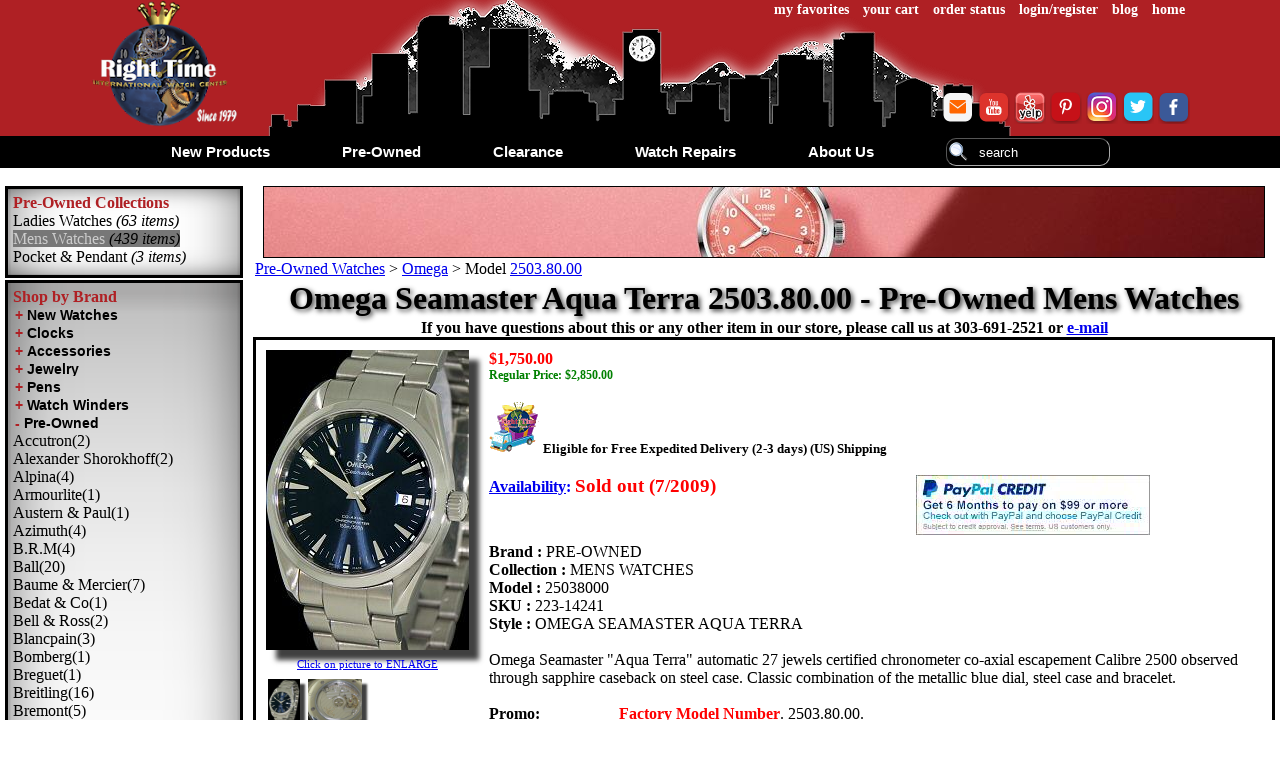

--- FILE ---
content_type: text/html
request_url: https://www.righttime.com/rt/pre-owned/2803.80.37.htm
body_size: 88732
content:
<!DOCTYPE html>
<html lang="en">
<head>
 <meta http-equiv="X-UA-Compatible" content="IE=edge">
<meta name="viewport" content="width=device-width, initial-scale=1">
<meta http-equiv="Content-Type" content="text/html; charset=utf-8">
<script type="text/javascript" defer="defer" src="/rt/includes/jsscr.js"></script>
<script type="text/javascript">var scre = new Array();function ascre(a) {var n = scre.length;scre[n] = a;}</script>
<!-- Google tag (gtag.js) --><script async="" src="https://www.googletagmanager.com/gtag/js?id=G-XZ1ERMCR8H"></script><script>window.dataLayer = window.dataLayer || [];function gtag(){dataLayer.push(arguments);} gtag('js', new Date()); gtag('config', 'G-XZ1ERMCR8H');</script>

<link rel="amphtml" href="/rt/pre-owned/2803.80.37_a.htm" />
<style type="text/css"> body{padding:0px;margin:0px;background-position:center center;font-family:'Times New Roman',Times,serif;font-size:16px;font-style:normal;color:#000000;background-color:#fff;background-attachment:fixed;min-width:1200px;}img{border:none;}div{text-align:center;}div.tb{display:inline-block;}div.tbtr{display:table-row;}div.tbtd{display:table-cell;vertical-align:top;text-align:center;}table.tbclpsbl tr td{text-align:center;}.fttb{background-color:#af2024;background-image:none;clear:both;min-width:1200px;}.gentbl,.fttb{font-size:15px;font-family:Arial,Helvetica,sans-serif;width:100%;margin:auto;text-align:center;}.fttd{padding:0px 20px 0px 20px;white-space:nowrap;}#ftverib,#ftpmnt{vertical-align:middle;}#ftveri,#ftbbb{display:inline-block;vertical-align:middle;}#ftveri{padding:0px 35px 0px 0px;}#adt{margin:0px;padding:0px;height:72px;overflow:hidden;text-align:center;display:none;width:100%;}div.ftlnk{text-align:left;}div.ftlnk,div.ftlnk a{color:white;}div.ftlnk a:focus,div.ftlnk a:hover,div.ftlnk a:active{color:orange;}#tdlogo,#imglogo{width:150px;height:auto;}#tdhdrl{height:100%;width:100%;text-align:right;}#tdhdrtl{text-align:right;}#tdhdrbl{height:110px;text-align:right;vertical-align:bottom;}#flus{text-align:right;}a.topnv{font-size:14px;font-weight:bold;color:#fff;padding-right:5px;padding-left:5px;text-decoration:none;}#tbhdr{background-position:center top;background-image:url('/rt/images/hdmnt.png');background-color:#af2024;background-repeat:no-repeat;width:100%;text-align:center;min-width:1200px;}#tbhdrl{width:1100px;}div.trhdrt{background-color:transparent;}a.atop{text-decoration:none;color:black;}img.s32{width:32px;height:32px;}#mnbl{background-color:#000000;text-align:center;margin:0px;padding:0px;}#loctb{margin:0px;padding:0px;width:100%;min-width:1200px;background-color:#808080;text-align:center;}#loctb .tb .tbtd{vertical-align:middle;padding:10px;}a.loc,a.loc:visited{text-decoration:none;color:#fff;text-transform:capitalize;font-size:18px;font-weight:bold;}.loc img{border:solid thin #CCCCCC;}#loctb #locl{padding:10px 30px 10px 10px;}#locr{padding:10px 10px 10px 30px;}#loctltd{background-color:#000;color:#fff;}img.imgshdm{-webkit-box-shadow:10px 10px 5px 0px rgba(0,0,0,0.75);-moz-box-shadow:10px 10px 5px 0px rgba(0,0,0,0.75);box-shadow:10px 10px 5px 0px rgba(0,0,0,0.75);}img.imgshds{-webkit-box-shadow:5px 5px 2px 0px rgba(0,0,0,0.75);-moz-box-shadow:5px 5px 2px 0px rgba(0,0,0,0.75);box-shadow:5px 5px 2px 0px rgba(0,0,0,0.75);}div.lst{text-align:left;padding-left:0px;text-transform:capitalize;}#mnb{background-color:#ffffff;width:100%;}#mn{padding:0px;margin:0px;position:relative;font-family:Arial,Helvetica,sans-serif;font-size:13px;font-weight:bold;background-color:#000000;z-index:999;clear:both;text-align:center;height:32px;display:inline-block;}div.dwn{padding:0px 34px 0px 34px;margin:0px;display:inline-block;}div.dwn a{position:relative;padding:0px;margin:0px;text-decoration:none;}div.dwn a,div.dwn a:visited{color:#fff;}#dtabout .dwnhd,#dtcl .dwnhd,#dtpre .dwnhd,#dtnew .dwnhd,#dtrepair .dwnhd{color:#f00;}#dtcl td,#dtpre td,#dtnew td{text-align:left;padding:10px;}#dtcl table,#dtpre table,#dtnew table{display:inline-block;}div.dwn a:focus,div.dwn a:hover,div.dwn a:active{border-bottom-style:solid;border-bottom-width:medium;border-bottom-color:#af2024;}div.vrtmenu{border-bottom-left-radius:5px;border-bottom-right-radius:5px;-moz-border-radius-bottomleft:5px;-moz-border-radius-bottomright:5px;-webkit-border-bottom-left-radius:5px;-webkit-border-bottom-right-radius:5px;-o-border-radius:5px;padding:10px;display:none;background-color:#000000;top:26px;position:absolute;text-align:center;}div.vrtmenu *{color:#FFFFFF;font-family:Arial,Helvetica,sans-serif;font-size:15px;font-weight:normal;}div.vrtmenu div{vertical-align:top;display:inline-block;padding:0px;margin:0px;text-align:left;}div.vrtmenu td{vertical-align:top;}#navbl,#navlf{display:none;}#searchbl{border-style:none;padding-top:2px;height:27px;}#search{color:#fff;padding:2px 2px 2px 32px;border:thin inset #aaaaaa;font-family:Arial,Helvetica,sans-serif;font-size:13px;height:22px;background-repeat:no-repeat;background-position:left center;background-image:url('/rt/images/search.png');background-color:transparent;border-radius:10px;-moz-border-radius:10px;-webkit-border-radius:10px;-o-border-radius:10px;}#hsd{color:#fff;display:none;}#fsearch{padding:0px;border-style:none;margin:0px;}.dwni{text-transform:capitalize;font-size:15px;}a.dwnhd,span.dwnhd,div.dwnhd{font-size:18px;text-transform:capitalize;}a.dwnhdcp,span.dwnhdcp,div.dwnhdcp{text-transform:uppercase;}#lfcol,#mnblk{display:table-cell;margin-right:5px;margin-left:5px;vertical-align:top;padding-right:5px;padding-left:5px;}#mnblk{width:100%;}#brndcollect,#brnds,#navlf,#lfcolsearch,#rviewed{border:medium solid #000000;padding:5px;margin:0px 0px 2px 0px;width:222px;overflow:auto;text-align:left;background:#ffffff url(/rt/images/btn_brd.png) no-repeat;background-size:100% 100%;}#lfcoloth{padding:0px;margin:0px 0px 0px 0px;}#lcol,#lbrd,#lnav{margin:0px;white-space:nowrap;text-align:left;}#lcol *,#lbrd *,#lnav *,#lfcolsearch *{text-align:left;}#lcol a,#lbrd a,#lnav a{color:#000000;text-decoration:none;background-color:transparent;}#lcol a:hover,#lbrd a:hover,#lnav a:hover{border-bottom-style:solid;border-bottom-width:medium;border-bottom-color:#af2024;}.fntbl{color:#000080;}#lfcolsearch{background-color:#CFDFFE;background-color:#CFDFFE;}#rviewed{height:150px;font-size:15px;color:#000080;background-color:#F0EDDF;text-align:center;font-weight:bold;display:none;}#rviewedlist,#cmplist,#cmplist div{margin:0px;padding:0px 0px 0px 5px;font-size:10px;}#cmplist{margin-bottom:10px;overflow:auto;max-height:200px;}#rviewedlist div,#cmplist div{text-align:left;}div.brcolh,div.lnavh{color:#af2024;}div.brcoltd,div.brcolh,div.lnavh{font-size:medium;width:222px;}div.brcoltd span{color:black;}a#brcolhi{background-color:#777777;color:#CCCCCC;}.brdexpcol,.brdexpcols{color:black;padding:0px 2px 0px 2px;background:none;border:none;display:inline;margin:0;outline:none;outline-offset:0;height:15px;cursor:pointer;font-family:Arial,Helvetica,sans-serif;font-weight:bold;font-size:14px;}.brdexpcols{color:#af2024;}div.brrogncl{display:none;}.brndstmp{text-align:left;min-width:200px;width:45%;height:150px;overflow:auto;overflow-wrap:break-word;display:inline-block;padding:5px;border:thin solid #000000;margin:0px 2px 5px 2px;vertical-align:top;}select.searchsel,input.searchtx{height:20px;background-color:#aaaaaa;font-family:Arial,Helvetica,sans-serif;font-size:12px;text-transform:capitalize;color:#000000;}select.searchsel{border:thin inset #808080;padding:0px;margin:0px;width:168px;}input.searchtx{border:thin inset #808080;padding:0px;margin:0px;width:45px;}div.searchtd,#searchbttd{border-style:none;text-align:left;}div#searchbttd{text-align:center;}#searchmd{display:none;}#cmpbox{}div.cmpboxside{border:medium solid #000000;padding:5px;margin:0px 0px 2px 0px;width:222px;background:#fff url(/rt/images/btn_brd.png) no-repeat;background-size:100% 100%;font-size:15px;color:#000080;text-align:center;font-weight:bold;max-height:300px;height:auto;display:none;}div.cmpboxside #cmpconsh{display:none;}div.cmpboxside #cmpintbox{margin-top:0px;padding:0px;background-color:transparent;display:inline-block;border:none;}#cmpitm span{font-size:smaller;color:black;overflow:auto;}div.cmpboxside #cmpaditm{display:none;}div.cmpboxad{background-position:center center;height:100%;width:100%;background:rgba(220,220,220,.5) 50% 50% no-repeat;padding-left:5px;line-height:32px;font:0.7em bold;z-index:1000;position:fixed;top:0px;left:0px;display:none;}div.cmpboxad #cmpconsh{display:initial;}div.cmpboxad #cmpintbox{margin-top:20px;padding:10px;background-color:#F0EDDF;display:inline-block;border:thick solid black;font-size:15px;font-weight:bold;color:#000080;}div.cmpboxad #cmpaditm{font-size:16px;color:black;display:block;}img.itmimges{height:30px;width:auto;}.mrgtop5{margin-top:5px;}div.pdn10,.pdn10{padding:10px;}div.pdnrt10,.pdnrt10{padding-right:10px;}div.pdnlft10,.pdnlft10{padding-left:10px;}.clrbrn{color:brown;}.clrred{color:red;}.clrgrn{color:green;}.clrprpl{color:purple;}.clrbl{color:#000080;}.clrorg{color:orange;}.clrr2{color:#ab0000;}.bgclgrd0{background-color:#d0d0d0;}.fnt12{font-size:12px;}.fnt13{font-size:13px;}.fnt16{font-size:16px;}.fnt20{font-size:20px;}.fnt24{font-size:24px;}.fntbld{font-weight:bold;}.w90{width:90%;}.wsnw{white-space:nowrap;}#adttb{height:70px;border:thin solid #000000;overflow:hidden;}</style><style type="text/css"> .bgwl{padding:1px;margin:0px 0px 5px 0px;}.brdrc{padding:5px;border:medium solid #000000;margin:0px 2px 5px 2px;text-align:left;display:inline-block;}a.nav{color:purple;text-decoration:underline}img.brlogo,img.brlogomn{padding:0px;margin:0px;background-color:#FFFFFF;}img.brlogomn{width:150px;height:auto;float:left;}.PleaseWait{background-position:center center;height:100%;width:100%;background:rgba(220,220,220,.5) url(/rt/images/wait.gif) 50% 50% no-repeat;padding-left:5px;line-height:32px;font:0.7em bold;z-index:1000;position:fixed;top:0px;left:0px;}div.flblck,div.flblckwh{margin:2px;display:inline-block;overflow:hidden;vertical-align:top;text-align:center;background-color:#fff;}img.othwp{margin:2px;height:50px;width:auto;}div.othwpc,div.variations,div.addcomp{max-width:350px;height:auto;vertical-align:top;text-align:left;}div.addcomp{padding-right:10px;}div.prmt{width:50px;padding-left:10px;}.itmblk{background:#efefef url(/rt/images/btn_brd.png) no-repeat;background-size:100% 100%;border:medium solid #000000;padding:5px;margin:2px;text-align:center;height:430px;width:240px;white-space:normal;font-size:14px;overflow-y:hidden;overflow-x:hidden;vertical-align:top;z-index:1;position:relative;top:auto;display:inline-block;-webkit-box-shadow:5px 5px 2px 0px rgba(0,0,0,0.75);-moz-box-shadow:5px 5px 2px 0px rgba(0,0,0,0.75);box-shadow:5px 5px 2px 0px rgba(0,0,0,0.75);}.itmblk:hover,.brndshd:hover{background:#fff url(/rt/images/btn_brd.png) no-repeat;background-size:100% 100%;-webkit-box-shadow:5px 5px 2px 0px rgba(0,0,0,0.75);-moz-box-shadow:5px 5px 2px 0px rgba(0,0,0,0.75);box-shadow:5px 5px 2px 0px rgba(0,0,0,0.75);}.itmb{display:none;position:absolute;z-index:100;top:200px;width:240px;background-color:#ccc;opacity:0.9;text-align:center;border:thin solid #000000;border-radius:5px;-moz-border-radius:5px;-webkit-border-radius:5px;-o-border-radius:5px;}.itmbcl{width:24px;height:24px;background:url(/rt/images/close.png) no-repeat;float:right;}.itmblk img{max-width:240px;height:auto;}p.itmdescr{text-align:left;font-size:12px;margin-top:30px;}.itmbt{color:purple;font-size:12px;}.itmbtnp{color:purple;font-size:14px;}#pagenav,h1.brnpgtl,h2.brnpgtl,#brndesc,#brnadv,div.coldesc{margin:2px;padding:0px;}#pagenav{text-align:left;}#pagenav ol{list-style:none;margin:0px;padding:0px;}#pagenav li{display:inline;}h1.brnpgtl{font-size:xx-large;color:black;text-shadow:2px 2px 5px #333;text-align:center;}h2.brnpgtl{font-size:x-large;color:red;text-shadow:2px 2px 5px #333;text-align:center;}#blkpmnt,#shcartlg{width:400px;vertical-align:top;display:inline-block;margin:2px;border:2px solid #C0C0C0;}#prdpwr{vertical-align:top;display:inline-block;}#simprs{overflow-x:scroll;overflow-y:hidden;height:120px;white-space:nowrap;max-width:1200px;position:relative;}div.simpr,div.simpr div{position:relative;display:inline-block;}div.simpr{margin:0px 3px 0px 3px;}div.simprpop{padding:5px;margin:0px 5px 0px 5px;background-color:#FFFFFF;border:thin solid #C0C0C0;text-transform:capitalize;text-align:left;white-space:nowrap;height:100px;opacity:0.9;border-radius:10px;-moz-border-radius:10px;-webkit-border-radius:10px;-o-border-radius:10px;}div.simpr div.simprpop{display:none;}div.simpr:hover div.simprpop{display:inline-block;position:absolute;}div.simprimg{position:relative;z-index:-1;}div.simpr:hover div.simprimg{z-index:2;}div.simprimg img{height:100px;width:auto;}#yac_set,#lgst,#rpst{width:100%;border:thin inset #aaaaaa;border-radius:10px;-moz-border-radius:10px;-webkit-border-radius:10px;-o-border-radius:10px;display:inline-block;}#recomitm div.tb div.tbtd{vertical-align:middle;padding-left:10px;}div.addwlst{text-align:left;}.btaddcart,.btaddwl,.btmdt{border:none;color:white;text-align:left;cursor:pointer;}.btaddcart{background:url(/rt/images/addtocart.png) no-repeat;background-size:100% 100%;padding:0px 0px 0px 47px;width:150px;height:40px;}.calltbuyblk{text-align:center;}.chkbut,.btcalltbuy,.btmdt{cursor:pointer;text-align:center;font-weight:bold;margin:5px 0px 0px 0px;padding:5px 20px 5px 20px;background:orange url(/rt/images/btn_brd.png) no-repeat;background-size:100% 100%;border:solid thin #808080;border-radius:5px;-moz-border-radius:5px;-webkit-border-radius:5px;-o-border-radius:5px;}.btmdt{color:darkblue;}div.dbtmdt{}div.pmntbut{height:80px;width:auto;vertical-align:top;}.btaddwl{background:url(/rt/images/addtowishlist.png) no-repeat;background-size:100% 100%;padding:0px 0px 0px 38px;width:170px;height:30px;}div.bgtd{padding:5px;}div.lft,td.lft,p.lft,span.lft{text-align:left;}div.rght,td.rght,p.rght,span.rght{text-align:right;}.vtop{vertical-align:top;}div.inlblk{display:inline-block;}div.brdmdblk{border:medium solid #000000;}#brndprd{text-align:left;}#brlogocnt{background-repeat:no-repeat;background-size:100% 100%;width:50%;text-align:left;padding:5px;display:inline-block;}#brlogocnt .brndshdlg img{margin:7px 0px 0px 5px;}div.brndshd{border:medium solid #000;margin:5px;text-align:center;display:inline-block;width:45%;padding:5px;vertical-align:top;background-repeat:no-repeat;background-size:100% 100%;cursor:pointer;}.brndshdlgc{width:100%;}.brndshdlg,.brndshdcntr{display:inline;}.brndshdlg{text-align:left;vertical-align:middle;}.brndshdcntr{text-align:right;vertical-align:top;}.brndshdcntrlg{float:right;width:30px;height:auto;}img.brlogomn,img.brndshdcntrlg{border:solid thin #000000;}.brnddscloc,.fltlf{float:left;margin-right:5px;}div.tmm{text-align:left;padding:10px;margin:5px;clear:both;}img.imgtm{float:left;border:thick solid black;-webkit-box-shadow:5px 5px 2px 0px rgba(0,0,0,0.75);-moz-box-shadow:5px 5px 2px 0px rgba(0,0,0,0.75);box-shadow:5px 5px 2px 0px rgba(0,0,0,0.75);margin-right:10px;}.svdaddrs{max-width:400px;}img.img2pr{max-width:100px;height:auto;}.avlst{color:blue;font-weight:bold;}.avlstsld{color:red;font-size:larger;}div.brnditmtp,span.brnditmtp{font-size:11px;}div.brnditmtp a{color:black;text-decoration:none;}div.phdr{display:inline-block;margin:5px;height:100%;vertical-align:middle;}#solditm,#solditm div{text-align:left;}#simprtb,#recomitm{display:inline-block;}img.whlitmimg{width:150px;height:auto;}#tdbrnd{white-space:nowrap;margin:0px 10px 0px 10px;}#itmdscppl{margin:0px 0px 0px 200px;}#prebrndbl{border:thin solid #C0C0C0;padding:10px 0px 20px 0px;background-color:#e0e0e0;margin-top:20px;}#prebrndprdbl{text-align:left;}#prebrndprdbltl{font-size:x-large;font-weight:bold;}#prebrndprdbla{padding:5px 20px 5px 20px;background:lightgrey url(/rt/images/btn_brd.png) no-repeat;background-size:100% 100%;border:solid thin #808080;border-radius:5px;-moz-border-radius:5px;-webkit-border-radius:5px;-o-border-radius:5px;font-size:x-large;font-weight:bold;text-decoration:none;}.sldpr{margin:10px 0px 20px 0px;}#chkopt{background-color:white;text-align:center;vertical-align:top;margin:0px;padding:5px;}.warrhl{background-color:black;color:white;margin:5px;padding:3px 10px 3px 10px;border-radius:5px;-moz-border-radius:5px;-webkit-border-radius:5px;-o-border-radius:5px;font-size:medium;}.warrhlxxl{font-size:large;}</style><style type="text/css" media="only screen and (max-device-width:1199px)">body{max-width:1185px;}body,.gentbl{width:99%;min-width:initial;height:auto;}img{max-width:300px;height:auto;}#adtwrap{text-align:center;overflow:hidden;}#adtwrap img{max-width:975px;height:auto;}#tdlogo,#imglogo{width:120px;height:auto;}#tbhdrl,#tbhdr,#loctb,.fttb{width:100%;min-width:768px;}#tdhdrbl,div.vrtmenu,#lfcol,.addcomp{visibility:hidden;display:none;}#lfcol{background-color:white;}#mn{height:52px;}#navbl{display:inline-block;vertical-align:middle;float:left;}#navbl div{position:relative;top:-15px;}#navbl a{color:white;font-weight:bold;text-decoration:none;}#navlf{display:inline-block;}#navblimg{width:45px;height:45px;}#searchbl{display:block;clear:both;}#search{background-color:#414141;border:thin inset #aaaaaa;width:80%;}#bbblogo,#pmntlogo{width:70px;height:auto;}.fttd{padding:0px 10px 0px 10px;}#ftveri{padding:0px;margin:0px;display:block;}div.dwn{padding:0px 20px 0px 20px;}#mnblk{width:auto;position:relative;z-index:1;}</style><style type="text/css" media="only screen and (max-device-width:1024px)">body{max-width:900px;margin:2px;}#adtwrap img{max-width:890px;height:auto;}#adttb{height:auto;border:none;}#adt{height:auto;}</style><style type="text/css" media="only screen and (max-device-width:900px)">body{max-width:750px;}#adtwrap img{max-width:730px;height:auto;}#tbhdrl,#tbhdr,#loctb,.fttb{width:100%;min-width:710px;}</style><style type="text/css" media="only screen and (max-device-width:768px)">body{max-width:740px;}#tbhdrl,#tbhdr,#loctb,.fttb{min-width:710px;}#adtwrap img{max-width:730px;height:auto;}</style><style type="text/css" media="only screen and (max-device-width:720px)">body{max-width:685px;}#adtwrap img{max-width:675px;height:auto;}</style><style type="text/css" media="only screen and (max-device-width:640px)">body{max-width:600px;}#adtwrap{margin-bottom:20px;}#adtwrap img{max-width:580px;height:auto;}#adttb div{display:block;margin:0px;}#mn{height:70px;}table.tbclpsbl tr td{display:block;}#tbhdrl,#tbhdr,#loctb,.fttb{min-width:500px;}#ftbbb,#ftpmnt,#ftveri{visibility:hidden;display:none;}#loctb img{max-width:85px;}div.dwn{padding:15px 7px 5px 7px;}.dwni{font-size:12px;}input,textarea{max-width:400px;height:auto;}</style><style type="text/css" media="only screen and (max-device-width:615px)">body{max-width:580px;}#adtwrap img{width:570px;height:auto;}</style><style type="text/css" media="only screen and (max-device-width:550px)">body{max-width:515px;}#adtwrap img{max-width:500px;height:auto;}</style><style type="text/css" media="only screen and (max-device-width:480px)">body{max-width:390px;}img{max-width:150px;height:auto;}#adtwrap img{max-width:370px;height:auto;}#tbhdrl,#tbhdr,#loctb,.fttb{min-width:310px;}#tdlogo a{width:70px;height:46px;display:block;background-position:center top;background-image:url('/rt/images/rtlogobw.png');background-color:transparent;background-repeat:no-repeat;background-size:100% 100%;}#imglogo{visibility:hidden;display:none;}#tdhdrtl{text-align:left;}#tdhdrtl a:last-child{display:none;}#tdhdrtl a:first-child{padding-left:0px;margin-left:0px;}#tbhdr{background-image:none;}#mn{height:52px;}#dtnew,#dtpre,#dtcl,#dtrepair,#dtabout{display:none;}div.dwn a,div.dwn a:visited{color:#000;}#loctb img{max-width:50px;}#loctb .tb .tbtd{padding:5px;}#loctb #locl{padding:5px 15px 5px 5px;}#locr{padding:5px 5px 5px 15px;}a.loc,a.loc:visited{font-size:10px;}.fttd{padding:0px 10px 0px 10px;margin:0px;}div.ftlnk,div.ftlnk a{font-size:14px;}input,textarea{max-width:200px;height:auto;}.dwni{font-size:12px;}#search{max-width:none;width:200px;margin:10px 0px 0px 0px;}div.fttb .tb .tbtr .tbtd{display:block;font-size:16px;}</style><style type="text/css" media="only screen and (max-device-width:453)">body{max-width:390px;}#adtwrap img{max-width:325px;height:auto;}</style><style type="text/css" media="only screen and (max-device-width:435)">body{max-width:412px;}</style><style type="text/css" media="only screen and (max-device-width:414)">body{max-width:385px;}#adtwrap,#adtwrap img{visibility:hidden;display:none;}</style><style type="text/css" media="only screen and (max-device-width:390px)">body{max-width:375px;}</style><style type="text/css" media="only screen and (max-device-width:384px)">body{max-width:370px;}</style><style type="text/css" media="only screen and (max-device-width:375px)">body{max-width:360px;}</style><style type="text/css" media="only screen and (max-device-width:360px)">body{max-width:345px;}#search{max-width:none;width:190px;margin:10px 0px 0px 0px;}</style><style type="text/css" media="only screen and (max-device-width:320px)">body{max-width:305px;}#search{max-width:none;width:150px;margin:10px 0px 0px 0px;}</style><style type="text/css" media="only screen and (max-device-width:1199px)">input[type=checkbox],input[type=radio]{width:2.0em;height:2.0em;}#simprs{max-width:700px;}#brndprd,#brndprd div.lft{text-align:center;}h1.brnpgtl{font-size:x-large;}h2.brnpgtl{font-size:large;}.itmblk{height:500px;width:240px;}.itmb{display:block;position:initial;z-index:auto;top:auto;width:auto;background-color:transparent;opacity:1;text-align:center;border:none;}.itmbcl{display:none;}p.itmdescr{display:none;}.itmbtnp{font-size:12px;}#itmdscppl{margin:0px 0px 0px 50px;}</style><style type="text/css" media="only screen and (max-device-width:640px)">div.bgwl > div{vertical-align:top;width:90%;}img.imgtm{width:170px;height:auto;}#simprs{max-width:450px;}#blkpmnt,#shcartlg{width:450px;}#solditm{font-size:12px;}#solditm div{margin:10px;}#smlitmpimg{max-width:200px;height:auto;}#itmdscppl{margin:0px;padding:10px 0px 10px 0px;}#itmdscppltb .tbtr .tbtd{display:block;}</style><style type="text/css" media="only screen and (max-device-width:480px)">img.img2pr{max-width:100px;height:auto;}img.imgtm{max-width:100px;height:auto;}img.shpitmim{max-width:50px;height:auto;}#avlst{display:block;}#wbwoc{font-size:10px;}div.brdmdblk .tbtr .tbtd{display:block;}#brlogocnt{width:80%;}img.brlogomn{width:80px;height:auto;}#simprs{max-width:250px;}#blkpmnt,#shcartlg{width:270px;}#shcartlg input{max-width:75px;height:auto;}#shcartlg .shcartbut,#chkopt .chkbut{max-width:initial;}.shpitm img,img.cnfitm{max-width:75px;height:auto;}#addtrelpr .btaddcart{padding:0px 0px 0px 20px;font-size:10px;width:80px;height:30px;}.svdaddrs{max-width:200px;}#solditm{font-size:9px;}img.whlitmimg{width:75px;height:auto;}div.whlitmtb > .tbtr{border:medium solid black;margin:5px;padding:5px;}div.whlitmtb > .tbtr > .tbtd{padding:10px;}div.whlitmtb div{display:block;text-align:left;}.sldpr{white-space:normal;max-width:300px;padding:10px 0px 10px 0px;}</style>

<script> _affirm_config = { public_api_key: "PVP84JF7RZW99IA9", script: "https://cdn1.affirm.com/js/v2/affirm.js" }; (function(m,g,n,d,a,e,h,c){var b=m[n]||{},k=document.createElement(e),p=document.getElementsByTagName(e)[0],l=function(a,b,c){return function(){a[b]._.push([c,arguments])}};b[d]=l(b,d,"set");var f=b[d];b[a]={};b[a]._=[];f._=[];b._=[];b[a][h]=l(b,a,h);b[c]=function(){b._.push([h,arguments])};a=0;for(c="set add save post open empty reset on off trigger ready setProduct".split(" ");a<c.length;a++)f[c[a]]=l(b,d,c[a]);a=0;for(c=["get","token","url","items"];a<c.length;a++)f[c[a]]=function(){};k.async=!0;k.src=g[e];p.parentNode.insertBefore(k,p);delete g[e];f(g);m[n]=b})(window,_affirm_config,"affirm","checkout","ui","script","ready","jsReady");</script>
 <meta name="description" content="Right Time International Watch Center proudly presents Omega Seamaster Aqua Terra 2503.80.00 from our Pre-Owned Mens Watches collection. Buy Pre-Owned 25038000 from RightTime.com-Get Valid Warranty.">

 <title>Omega Seamaster Aqua Terra 2503.80.00 - Pre-Owned Mens Watches</title>

 <script type="text/javaScript">ascre('setrviewed("/rt/pre-owned/2803.80.37.htm|Pre-Owned 2503.80.00 - Omega Seamaster Aqua Terra|")'); </script>
</head>

<body>
 <div id="tbhdr">
 <div class="tb" id="tbhdrl">
 <div class="tbtr trhdrt">
 <div class="tbtd" id="tdlogo">
 <a href="https://www.righttime.com/"><img alt="" id="imglogo" src="/rt/images/logort.png" /></a>
 </div>
 <div class="tbtd" id="tdhdrl">
 <div class="tb">
 <div class="tbtr">
 <div class="tbtd" id="tdhdrtl">
 <a href="https://www.righttime.com/dn/wishlist.aspx" class="topnv">my favorites</a>
 <a href="https://www.righttime.com/dn/shoppingCart.aspx" class="topnv">your cart</a>
 <a href="https://www.righttime.com/dn/orderstatus.aspx" class="topnv">order status</a>
 <a href="https://www.righttime.com/dn/account.aspx" class="topnv" id="login">login/register</a>
 <a href="https://www.righttime.com/blog/" class="topnv">blog</a>
 <a href="/" class="topnv">home</a>
 </div>
 </div>
 <div class="tbtr">
 <div class="tbtd" id="tdhdrbl">
 <div id="flus">
 <a href="mailto:mail@RightTime.com" target="_blank"><img src="/rt/images/email.png" alt="Email Us" class="s32" /></a>
 <a href="http://www.youtube.com/channel/UCiikKJif32SXX5ThONpyLNA" target="_blank"><img src="/rt/images/youtube.png" alt="Follow with us on YouTube" class="s32" /></a>
 <a href="https://www.yelp.com/biz/right-time-international-watch-center-highlands-ranch/" target="_blank"><img src="/rt/images/yelp.png" alt="Like what we've done? Review us on Yelp" class="s32" /></a>
 <a href="http://pinterest.com/righttimewatch/" target="_blank"><img src="/rt/images/pinterest.png" alt="Follow with us on Pinterest" class="s32" /></a>
 <a href="https://instagram.com/righttimewatches/" target="_blank"><img src="/rt/images/instagram.png" alt="Follow Us on Instagram" class="s32" /></a>
 <a href="https://twitter.com/#!/RightTimeWatch" target="_blank"><img src="/rt/images/twitter.png" alt="Follow with us on Twitter" class="s32" /></a>
 <a href="http://www.facebook.com/pages/Right-Time-Watches/353673494708" target="_blank"><img src="/rt/images/facebook.png" alt="Follow Us on Facebook" class="s32" /></a>
 </div>
 </div>
 </div>
 </div>
 </div>
 </div>
 </div>
 <div id="mnbl">
 <div id="navbl">
 <a href="#" onclick="shlfmn();return false;">
 <img src="/rt/images/navbar.png" alt="" id="navblimg" />
 <div class="dwni">Menu</div>
 </a>
 </div>
 <div id="mn">
 <div onmouseover="javascript:show('mn1')" onmouseout="javascript:hide('mn1')" class="dwn" id="dtnew">
 <a href="https://www.righttime.com/rt/new.htm" class="dwni" id="dwnnew">new products</a>
 <div class="vrtmenu" id="mn1" onmouseout="javascript:hide('mn1')" >
 <table>
 <tr>
 <td style="padding-right:20px;">
 <img src="/rt/images/nwlogo.png" alt="" />
 </td>
 <td>
 <a href="https://www.righttime.com/rt/new.htm#wrist" class="dwnhd dwnhdcp">shop all brands</a><br />
 <br />
 <div id="nwfeatured"></div><SCRIPT type="text/javaScript"><!--
ascre("getprefeatured('#nwfeatured','//www.righttime.com/rt/nwfeatured.htm')");//--></SCRIPT>
 <br />
 <a href="https://www.righttime.com/rt/newest_arrivals.htm" class="dwnhd dwnhdcp">newest arrivals
 </a>
 <br />
 </td>
 <td>
 <span class="dwnhd dwnhdcp">shop by movement</span><br /><div class="lst"><a href="https://www.righttime.com/dn/search.aspx?snwpr=1&amp;smv=Automatic">automatic</a><br /><a href="https://www.righttime.com/dn/search.aspx?snwpr=1&amp;smv=Manual+Wind">manual wind</a><br /><a href="https://www.righttime.com/dn/search.aspx?snwpr=1&amp;smv=Quartz">quartz</a><br /></div><br />
 <br/>
 <div class="dwnhd dwnhdcp">shop by gender</div>
 <br />
 <div class="lst">
 <a href="https://www.righttime.com/dn/search.aspx?sgd=0&amp;snwpr=1">mens</a><br/>
 <a href="https://www.righttime.com/dn/search.aspx?sgd=1&amp;snwpr=1">ladies</a>
 </div>
 <br/>
 <br />
 <span class="dwnhd dwnhdcp">shop by price</span><br><div class="lst"><a href="https://www.righttime.com/dn/search.aspx?snwpr=1&amp;sprs=-1&amp;spre=250">up to $250</a><br /><a href="https://www.righttime.com/dn/search.aspx?snwpr=1&amp;sprs=250&amp;spre=500">$250 - $500</a><br /><a href="https://www.righttime.com/dn/search.aspx?snwpr=1&amp;sprs=500&amp;spre=1000">$500 - $1000</a><br /><a href="https://www.righttime.com/dn/search.aspx?snwpr=1&amp;sprs=1000&amp;spre=2500">$1000 - $2500</a><br /><a href="https://www.righttime.com/dn/search.aspx?snwpr=1&amp;sprs=2500&amp;spre=5000">$2500 - $5000</a><br /><a href="https://www.righttime.com/dn/search.aspx?snwpr=1&amp;sprs=5000&amp;spre=1000000">$5000 and up</a><br /></div><br />
 </td>
 <td>
 <span class="dwnhd dwnhdcp">shop by case</span><br /><div class="lst"><a href="https://www.righttime.com/dn/search.aspx?snwpr=1&amp;scs=Steel">steel</a><br /><a href="https://www.righttime.com/dn/search.aspx?snwpr=1&amp;scs=Titanium">titanium</a><br /><a href="https://www.righttime.com/dn/search.aspx?snwpr=1&amp;scs=Ceramic">ceramic</a><br /><a href="https://www.righttime.com/dn/search.aspx?snwpr=1&amp;scs=Gold">gold</a><br /><a href="https://www.righttime.com/dn/search.aspx?snwpr=1&amp;scs=Silver">silver</a><br /><a href="https://www.righttime.com/dn/search.aspx?snwpr=1&amp;scs=Composite">composite</a><br /></div><br />
 <br/>
 <a href="https://www.righttime.com/rt/new.htm#pocket" class="dwnhd dwnhdcp">shop&nbsp;pocket&nbsp;watches</a><br/>
 <a href="https://www.righttime.com/rt/clocks.htm#clocks" class="dwnhd dwnhdcp">shop clocks</a><br/>
 <a href="https://www.righttime.com/rt/clocks.htm#accessories" class="dwnhd dwnhdcp">shop accessories</a><br/>
 <a href="https://www.righttime.com/rt/jewelry.htm" class="dwnhd dwnhdcp">shop Jewelry</a><br>
<a href="https://www.righttime.com/rt/pens.htm" class="dwnhd dwnhdcp">shop Pens</a><br>
<a href="https://www.righttime.com/rt/watch_winders.htm" class="dwnhd dwnhdcp">shop Watch Winders</a><br>

 <br/>
 </td>
 </tr>
 </table>
 </div>
 </div>
 <div onmouseover="javascript:show('mn2')" onmouseout="javascript:hide('mn2')" class="dwn" id="dtpre">
 <a href="https://www.righttime.com/rt/preowned/preindex.htm" class="dwni" id="dwnpre">pre-owned</a>
 <div class="vrtmenu" id="mn2" onmouseout="javascript:hide('mn2')">
 <table>
 <tr>
 <td style="padding-right:25px;">
 <img src="/rt/images/prelogo.png" alt="" />
 </td>
 <td>
 <a href="https://www.righttime.com/rt/preowned/preindex.htm" class="dwnhd dwnhdcp">shop all pre-owned</a><br>
 <br>
 <div id="prefeatured"></div><SCRIPT type="text/javaScript"><!--
ascre("getprefeatured('#prefeatured','//www.righttime.com/rt/preowned/prefeatured.htm')");//--></SCRIPT>
 </td>
 <td>
 <span class="dwnhd dwnhdcp">shop by movement</span><br /><div class="lst"><a href="https://www.righttime.com/dn/search.aspx?snwpr=4&amp;smv=Automatic">automatic</a><br /><a href="https://www.righttime.com/dn/search.aspx?snwpr=4&amp;smv=Manual+Wind">manual wind</a><br /><a href="https://www.righttime.com/dn/search.aspx?snwpr=4&amp;smv=Quartz">quartz</a><br /></div><br />
 <br/>
 <div class="dwnhd dwnhdcp">shop by gender</div><br />
 <div class="lst">
 <a href="https://www.righttime.com/rt/preowned/preowned.htm">mens</a><br/>
 <a href="https://www.righttime.com/rt/preowned/prelady.htm">ladies</a><br />
 </div>
 <br/>
 <br/>
 <span class="dwnhd dwnhdcp">shop by price</span><br><div class="lst"><a href="https://www.righttime.com/dn/search.aspx?snwpr=4&amp;sprs=-1&amp;spre=250">up to $250</a><br /><a href="https://www.righttime.com/dn/search.aspx?snwpr=4&amp;sprs=250&amp;spre=500">$250 - $500</a><br /><a href="https://www.righttime.com/dn/search.aspx?snwpr=4&amp;sprs=500&amp;spre=1000">$500 - $1000</a><br /><a href="https://www.righttime.com/dn/search.aspx?snwpr=4&amp;sprs=1000&amp;spre=2500">$1000 - $2500</a><br /><a href="https://www.righttime.com/dn/search.aspx?snwpr=4&amp;sprs=2500&amp;spre=5000">$2500 - $5000</a><br /><a href="https://www.righttime.com/dn/search.aspx?snwpr=4&amp;sprs=5000&amp;spre=1000000">$5000 and up</a><br /></div><br />
 </td>
 <td>
 <span class="dwnhd dwnhdcp">shop by case</span><br /><div class="lst"><a href="https://www.righttime.com/dn/search.aspx?snwpr=4&amp;scs=Steel">steel</a><br /><a href="https://www.righttime.com/dn/search.aspx?snwpr=4&amp;scs=Titanium">titanium</a><br /><a href="https://www.righttime.com/dn/search.aspx?snwpr=4&amp;scs=Ceramic">ceramic</a><br /><a href="https://www.righttime.com/dn/search.aspx?snwpr=4&amp;scs=Gold">gold</a><br /><a href="https://www.righttime.com/dn/search.aspx?snwpr=4&amp;scs=Silver">silver</a><br /><a href="https://www.righttime.com/dn/search.aspx?snwpr=4&amp;scs=Composite">composite</a><br /></div><br />
 <br/>
 <a href="https://www.righttime.com/dn/webuywatches.aspx" class="dwnhd dwnhdcp">we&nbsp;buy&nbsp;watches!</a>
 </td>
 </tr>
 </table>
 </div>
 </div>
 <div onmouseover="javascript:show('mn3')" onmouseout="javascript:hide('mn3')" class="dwn" id="dtcl">
 <a href="https://www.righttime.com/rt/specials/specials.htm" class="dwni" id="dwncl">clearance</a>
 <div class="vrtmenu" id="mn3" onmouseout="javascript:hide('mn3')">
 <table>
 <tr>
 <td style="padding-right:20px;">
 <img src="/rt/images/spelogo.png" alt="" />
 </td>
 <td>
 <div class="dwnhd dwnhdcp">shop by brand:</div><br/>
 <div style="margin: 0px 20px 20px 0px" id="svbr"></div><SCRIPT type="text/javaScript"><!--
ascre("getprefeatured('#svbr','//www.righttime.com/rt/svbr.htm')");//--></SCRIPT>
 </td>
 <td>
 <div class="dwnhd dwnhdcp">shop by savings:</div><br/>
 <div style="margin: 0px 20px 20px 0px" id="svper"></div><SCRIPT type="text/javaScript"><!--
ascre("getprefeatured('#svper','//www.righttime.com/rt/svper.htm')");//--></SCRIPT>
 </td>
 </tr>
 </table>
 </div>
 </div>
 <div onmouseover="javascript:show('mn4')" onmouseout="javascript:hide('mn4')" class="dwn" id="dtrepair">
 <a href="https://www.righttime.com/rt/repair.htm" class="dwni" id="dwnrepair">watch repairs</a>
 <div class="vrtmenu" id="mn4" onmouseout="javascript:hide('mn4')">
 <div style="float:left;">
 <img src="/rt/images/rplogo.png" style="height:150px;" alt="" />
 </div>
 <div style="margin: 0px 40px 40px 0px;">
 <div class="dwnhd dwnhdcp">watch repair:</div>
 <br/>
 <div class="lst">
 <a href="https://www.righttime.com/rt/repair.htm">services we offer</a><br/>
 <a href="https://www.righttime.com/rt/reppricing.htm">repair pricing</a><br/>
 <a href="https://www.righttime.com/rt/wservice.htm">factory warranty service</a><br/>
 </div>
 <br/>
 </div>
 <div style="margin: 0px 40px 40px 0px;">
 <a href="https://www.righttime.com/dn/watchrepairform.aspx" class="dwnhd dwnhdcp">send us your watch</a>
 </div>
 <div style="margin: 0px 40px 40px 0px;">
 <a href="https://www.righttime.com/rt/team.htm#watchmakers" class="dwnhd dwnhdcp">our watchmakers</a><br/>
 <a href="https://www.righttime.com/rt/map.htm" class="dwnhd dwnhdcp">tour our shop</a><br/>
 <a href="javascript:youtube('pf6ufco2T-Q')" class="dwnhd dwnhdcp">as seen on TV</a>
 </div>
 </div>
 </div>
 <div onmouseover="javascript:show('mn5')" onmouseout="javascript:hide('mn5')" class="dwn" id="dtabout">
 <a href="https://www.righttime.com/rt/about.htm" class="dwni" id="dwnabout">about us</a>
 <div class="vrtmenu" id="mn5" onmouseout="javascript:hide('mn5')">
 <div style="float:left;">
 <img src="/rt/images/aulogo.jpg" style="height:120px;" alt="" />
 </div>
 <div style="margin: 0px 40px 40px 0px;">
 <a href="https://www.righttime.com/rt/about.htm" class="dwnhd dwnhdcp">our story</a>
 <br/>
 <br/>
 <a href="https://www.righttime.com/rt/team.htm" class="dwnhd dwnhdcp">meet the team</a>
 </div>
 <div style="margin: 0px 40px 40px 0px;">
 <div class="dwnhd dwnhdcp">tour our stores</div>
 <br/>
 <div class="lst">
 <a href="https://www.righttime.com/rt/map.htm">Denver, Co</a><br/>
 <a href="https://www.righttime.com/rt/maphr.htm">Highlands Ranch, Co</a><br/>
 </div>
 </div>
 <div style="margin: 0px 40px 40px 0px;">
 <a href="javascript:youtube('zNFwK7mXy_w')" class="dwnhd dwnhdcp">as seen on TV</a>
 <br/>
 <a href="http://www.watchaffair.com/" class="dwnhd dwnhdcp" target="_blank">events</a>
 <br/>
 <a href="https://www.righttime.com/rt/testimonials.htm" class="dwnhd dwnhdcp">Testimonials</a>
 </div>
 <div style="margin: 0px 40px 40px 0px;">
 <a href="https://www.righttime.com/dn/contactus.aspx" class="dwnhd dwnhdcp">contact&nbsp;us</a>
 <br/>
 <a href="https://www.righttime.com/rt/returns.htm" class="dwnhd dwnhdcp">store&nbsp;policy</a>
 </div>
 </div>
 </div>
 <div class="dwn" id="searchbl">
 <form method="post" action="https://www.righttime.com/dn/search.aspx" id="fsearch" name="fsearch">
 <input type="text" name="keyword" size="15" maxlength="100" value="search" id="search" onfocus="searchFocus()" onblur="searchBlur()">
 <span id="hsd"></span>
 </form>
 </div>
 </div>
 </div>
</div>

<script type="text/javascript">
 function searchFocus() {if (typeof window.scrl == 'undefined') {return;}sFocus();}
 function searchBlur() {if (typeof window.scrl == 'undefined') {return;}sBlur();}
 function compare() {if (typeof window.scrl == 'undefined') {return;}pcompare();}
 function brChange(tgp, url) {if (typeof window.scrl == 'undefined') {return;}brnChange(tgp, url);}
 function adcompare(obj, v) {if (typeof window.scrl == 'undefined') {return;}adcomparep(obj, v);}
 function shcompareSetCls(did, cls) {if (typeof window.scrl == 'undefined') {return;}shcomparepSetCls(did, cls);}
 function youtube(n) {if (typeof window.scrl == 'undefined') {return;}youtubel(n);}
 function video(n) {if (typeof window.scrl == 'undefined') {return;}videol(n);}
 function hide(menu) {if (typeof window.scrl == 'undefined') {return;}hidem(menu);}
 function show(menu) {if (typeof window.scrl == 'undefined') {return;}showm(menu);}
 function fnUnavail() {if (typeof window.scrl == 'undefined') {return;}pUnavail();}
 function fnSold() {if (typeof window.scrl == 'undefined') {return;}pSold();}
 function fnOrderStart(pid, optid, of) {if (typeof window.scrl == 'undefined') {return;}orderStart(pid, optid, of);}
 function adwishlst(pid) {if (typeof window.scrl == 'undefined') {return;}adtowishlst(pid);}
 function enlarge(link) {if (typeof window.scrl == 'undefined') {return;}ienlarge(link);}
 function showWarranty(text) {if (typeof window.scrl == 'undefined') {return;}showWWarranty(text);}
 function itmbmouseover(p) {if (typeof window.scrl == 'undefined') {return;}itmmouseover(p);}
 function itmbmouseout(p) {if (typeof window.scrl == 'undefined') {return;}itmmouseout(p);}
 function shlfmn() {if (typeof window.scrl == 'undefined') {return;}shhdlfmn();}
 function calltobuy() {if (typeof window.scrl == 'undefined') {return;}calltobuym();}
 function brdexpls(anc_ids, lst_cls, url) {if (typeof window.scrl == 'undefined') {return;}brdexp(anc_ids, lst_cls, url);}
 function showtext(text) {var win = window.open("/" + text + ".htm", "_blank", "titlebar=no,menubar=no,scrollbars=yes,resizable=yes,width=550,height=200");win.document.close();}
 function w_popup(num) {var win = window.open("/dn/qanda.aspx?num=" + num, "_blank", "titlebar=no,menubar=no,scrollbars=yes,resizable=yes,width=350,height=300");}

 ascre("uname(\"#login\",\"userName\")");
</script>

 <br />
 <div id="lfcol">
 <div id="navlf">
 <div class="tb" id="lnav">
<div class="tbtr"><div class="tbtd lnavh"><b>New Products</b></div></div>
<div class="tbtr"><div class="tbtd"><a href="#brdexpcolwwcls" onclick="brdexpls('brdexpcolwwcls', '#brroww','')">Wrist Watches</a></div></div>
<div class="tbtr"><div class="tbtd"><a href="#brdexpcolpwcls" onclick="brdexpls('brdexpcolpwcls', '#brropw','')">Pocket Watches</a></div></div>
<div class="tbtr"><div class="tbtd"><a href="#brdexpcolclcls" onclick="brdexpls('brdexpcolclcls', '#brrocl','')">Clocks</a></div></div>
<div class="tbtr"><div class="tbtd"><a href="#brdexpcolaccls" onclick="brdexpls('brdexpcolaccls', '#brroac','')">Accessories</a></div></div>
<div class="tbtr"><div class="tbtd"><a href="#brdexpcoljes" onclick="brdexpls('brdexpcoljes', '#brroje','')">Jewelry</a></div></div>
<div class="tbtr"><div class="tbtd"><a href="#brdexpcolpes" onclick="brdexpls('brdexpcolpes', '#brrope','')">Pens</a></div></div>
<div class="tbtr"><div class="tbtd"><a href="#brdexpcolwis" onclick="brdexpls('brdexpcolwis', '#brrowi','')">Watch Winders</a></div></div>
<div class="tbtr"><div class="tbtd"><a href="https://www.righttime.com/rt/newest_arrivals.htm">New Arrivals</a></div></div>
</div>
<div class="tb" id="lnav">
<div class="tbtr"><div class="tbtd lnavh"><b>Pre-owned</b></div></div>
<div class="tbtr"><div class="tbtd"><a href="#brdexpcolpcls" onclick="brdexpls('brdexpcolpcls', '#brrowp','/rt/preowned/brrowp.htm')">Shop by Brand</a></div></div>
<div class="tbtr"><div class="tbtd"><a href="https://www.righttime.com/rt/preowned/preindex.htm">New Arrivals</a></div></div>
<div class="tbtr"><div class="tbtd"><a href="https://www.righttime.com/rt/preowned/preowned.htm">Mens</a></div></div>
<div class="tbtr"><div class="tbtd"><a href="https://www.righttime.com/rt/preowned/prelady.htm">Womens</a></div></div>
<div class="tbtr"><div class="tbtd"><a href="https://www.righttime.com/rt/preowned/prepocket.htm">Pocket</a></div></div>
<div class="tbtr"><div class="tbtd"><a href="https://www.righttime.com/dn/webuywatches.aspx">Sell Your Watch</a></div></div>
</div>
<div class="tb" id="lnav">
<div class="tbtr"><div class="tbtd lnavh"><b>Clearance</b></div></div>
<div class="tbtr"><div class="tbtd"><a href="#brdexpcolspcls" onclick="brdexpls('brdexpcolspcls', '#brrosp','/rt/brrosp.htm')">Shop by Brand</a></div></div>
</div>
<div class="tb" id="lnav">
<div class="tbtr"><div class="tbtd lnavh"><b>Watch Repairs</b></div></div>
<div class="tbtr"><div class="tbtd"><a href="https://www.righttime.com/rt/repair.htm">Services</a></div></div>
<div class="tbtr"><div class="tbtd"><a href="https://www.righttime.com/rt/reppricing.htm">Pricing</a></div></div>
<div class="tbtr"><div class="tbtd"><a href="https://www.righttime.com/rt/wservice.htm">Factory Warranty Service</a></div></div>
<div class="tbtr"><div class="tbtd"><a href="https://www.righttime.com/dn/watchrepairform.aspx">Send Us Your Watch</a></div></div>
</div>

 </div>
 <div id="brndcollect">
 <div class="tb" id="lcol">
<div class="tbtr"><div class="tbtd brcolh"><b>Pre-Owned Collections</b></div></div>
<div class="tbtr"><div class="tbtd brcoltd"><a href="https://www.righttime.com/rt/preowned/prelady.htm">Ladies Watches <span><i>(63 items)</i></span></a></div></div><div class="tbtr"><div class="tbtd brcoltd"><a href="https://www.righttime.com/rt/preowned/preowned.htm" id="brcolhi">Mens Watches <span><i>(439 items)</i></span></a></div></div><div class="tbtr"><div class="tbtd brcoltd"><a href="https://www.righttime.com/rt/preowned/prepocket.htm">Pocket &amp; Pendant <span><i>(3 items)</i></span></a></div></div></div>

 </div>
 <div id="brnds">
 <div class="tb" id="lbrd">
<div class="tbtr"><div class="tbtd brcolh"><b>Shop by Brand</b></div></div>

<div class="tbtr"><div class="tbtd brcolh"><input type="button" class="brdexpcols" name="brdexpcolwwcls" id="brdexpcolwwcls" onclick="brdexpcol('brdexpcolwwcls','#brroww','')" value="+" title="Click to Expand" /><input type="button" class="brdexpcol" name="brdexpcolwwcl" id="brdexpcolwwcl" onclick="brdexpcol('brdexpcolwwcls','#brroww','')" value="New Watches" title="Click to Expand" /></div></div>
<div class="tbtr"><div class="tbtd brrogncl" id="brroww"><div class="tb"><div class="tbtr"><div class="tbtd"><a href="https://www.righttime.com/rt/accutron/accutronwatches.htm">Accutron Watches</a></div></div><div class="tbtr"><div class="tbtd"><a href="https://www.righttime.com/rt/alexander_shorokhoff/alexander_shorokhoffwatches.htm">Alexander Shorokhoff Watches</a></div></div><div class="tbtr"><div class="tbtd"><a href="https://www.righttime.com/rt/alpina/alpinawatches.htm">Alpina Watches</a></div></div><div class="tbtr"><div class="tbtd"><a href="https://www.righttime.com/rt/armourlite/armourlitewatches.htm">Armourlite Watches</a></div></div><div class="tbtr"><div class="tbtd"><a href="https://www.righttime.com/rt/ball/ballwatches.htm">Ball Watches</a></div></div><div class="tbtr"><div class="tbtd"><a href="https://www.righttime.com/rt/belair/belairwatches.htm">Belair Watches</a></div></div><div class="tbtr"><div class="tbtd"><a href="https://www.righttime.com/rt/bell_ross/bell_rosswatches.htm">Bell & Ross Watches</a></div></div><div class="tbtr"><div class="tbtd"><a href="https://www.righttime.com/rt/bremont/bremontwatches.htm">Bremont Watches</a></div></div><div class="tbtr"><div class="tbtd"><a href="https://www.righttime.com/rt/bulova/bulovawatches.htm">Bulova Watches</a></div></div><div class="tbtr"><div class="tbtd"><a href="https://www.righttime.com/rt/casio/casiowatches.htm">Casio Watches</a></div></div><div class="tbtr"><div class="tbtd"><a href="https://www.righttime.com/rt/citizen/citizenwatches.htm">Citizen Watches</a></div></div><div class="tbtr"><div class="tbtd"><a href="https://www.righttime.com/rt/corum_w/corum_wwatches.htm">Corum Watches</a></div></div><div class="tbtr"><div class="tbtd"><a href="https://www.righttime.com/rt/cuervo_y_sobrinos/cuervo_y_sobrinoswatches.htm">Cuervo Y Sobrinos Watches</a></div></div><div class="tbtr"><div class="tbtd"><a href="https://www.righttime.com/rt/doxa/doxawatches.htm">Doxa Watches</a></div></div><div class="tbtr"><div class="tbtd"><a href="https://www.righttime.com/rt/frederique_constant/frederique_constantwatches.htm">Frederique Constant Watches</a></div></div><div class="tbtr"><div class="tbtd"><a href="https://www.righttime.com/rt/graham/grahamwatches.htm">Graham Watches</a></div></div><div class="tbtr"><div class="tbtd"><a href="https://www.righttime.com/rt/grand_seiko/grand_seikowatches.htm">Grand Seiko Watches</a></div></div><div class="tbtr"><div class="tbtd"><a href="https://www.righttime.com/rt/hamilton/hamiltonwatches.htm">Hamilton Watches</a></div></div><div class="tbtr"><div class="tbtd"><a href="https://www.righttime.com/rt/junghans/junghanswatches.htm">Junghans Watches</a></div></div><div class="tbtr"><div class="tbtd"><a href="https://www.righttime.com/rt/laco/lacowatches.htm">Laco Watches</a></div></div><div class="tbtr"><div class="tbtd"><a href="https://www.righttime.com/rt/luminox/luminoxwatches.htm">Luminox Watches</a></div></div><div class="tbtr"><div class="tbtd"><a href="https://www.righttime.com/rt/maurice_lacroix/maurice_lacroixwatches.htm">Maurice Lacroix Watches</a></div></div><div class="tbtr"><div class="tbtd"><a href="https://www.righttime.com/rt/meistersinger/meistersingerwatches.htm">Meistersinger Watches</a></div></div><div class="tbtr"><div class="tbtd"><a href="https://www.righttime.com/rt/michele/michelewatches.htm">Michele Watches</a></div></div><div class="tbtr"><div class="tbtd"><a href="https://www.righttime.com/rt/mido/midowatches.htm">Mido Watches</a></div></div><div class="tbtr"><div class="tbtd"><a href="https://www.righttime.com/rt/mondaine/mondainewatches.htm">Mondaine Watches</a></div></div><div class="tbtr"><div class="tbtd"><a href="https://www.righttime.com/rt/movado/movadowatches.htm">Movado Watches</a></div></div><div class="tbtr"><div class="tbtd"><a href="https://www.righttime.com/rt/muhle_glashutte/muhle_glashuttewatches.htm">Muhle Glashutte Watches</a></div></div><div class="tbtr"><div class="tbtd"><a href="https://www.righttime.com/rt/nivada_grenchen/nivada_grenchenwatches.htm">Nivada Grenchen Watches</a></div></div><div class="tbtr"><div class="tbtd"><a href="https://www.righttime.com/rt/oris/oriswatches.htm">Oris Watches</a></div></div><div class="tbtr"><div class="tbtd"><a href="https://www.righttime.com/rt/perrelet/perreletwatches.htm">Perrelet Watches</a></div></div><div class="tbtr"><div class="tbtd"><a href="https://www.righttime.com/rt/protek/protekwatches.htm">Protek Watches</a></div></div><div class="tbtr"><div class="tbtd"><a href="https://www.righttime.com/rt/rado/radowatches.htm">Rado Watches</a></div></div><div class="tbtr"><div class="tbtd"><a href="https://www.righttime.com/rt/raymond_weil/raymond_weilwatches.htm">Raymond Weil Watches</a></div></div><div class="tbtr"><div class="tbtd"><a href="https://www.righttime.com/rt/reservoir/reservoirwatches.htm">Reservoir Watches</a></div></div><div class="tbtr"><div class="tbtd"><a href="https://www.righttime.com/rt/seiko_core/seiko_corewatches.htm">Seiko Core Watches</a></div></div><div class="tbtr"><div class="tbtd"><a href="https://www.righttime.com/rt/seiko/seikowatches.htm">Seiko Luxe Watches</a></div></div><div class="tbtr"><div class="tbtd"><a href="https://www.righttime.com/rt/shinola-detroit/shinola-detroitwatches.htm">Shinola Watches</a></div></div><div class="tbtr"><div class="tbtd"><a href="https://www.righttime.com/rt/sternglas/sternglaswatches.htm">Sternglas Watches</a></div></div><div class="tbtr"><div class="tbtd"><a href="https://www.righttime.com/rt/timex/timexwatches.htm">Timex Watches</a></div></div><div class="tbtr"><div class="tbtd"><a href="https://www.righttime.com/rt/tutima/tutimawatches.htm">Tutima Watches</a></div></div><div class="tbtr"><div class="tbtd"><a href="https://www.righttime.com/rt/u-boat/u-boatwatches.htm">U-Boat Watches</a></div></div><div class="tbtr"><div class="tbtd"><a href="https://www.righttime.com/rt/swiss_army/swiss_armywatches.htm">Victorinox Swiss Army Watches</a></div></div><div class="tbtr"><div class="tbtd"><a href="https://www.righttime.com/rt/zeitwinkel/zeitwinkelwatches.htm">Zeitwinkel Watches</a></div></div><div class="tbtr"><div class="tbtd"><a href="https://www.righttime.com/rt/zodiac/zodiacwatches.htm">Zodiac Watches</a></div></div></div>
</div></div>

<div class="tbtr"><div class="tbtd brcolh"><input type="button" class="brdexpcols" name="brdexpcolclcls" id="brdexpcolclcls" onclick="brdexpcol('brdexpcolclcls','#brrocl','')" value="+" title="Click to Expand" /><input type="button" class="brdexpcol" name="brdexpcolclcl" id="brdexpcolclcl" onclick="brdexpcol('brdexpcolclcls','#brrocl','')" value="Clocks" title="Click to Expand" /></div></div>
<div class="tbtr"><div class="tbtd brrogncl" id="brrocl"><div class="tb"><div class="tbtr"><div class="tbtd"><a href="https://www.righttime.com/rt/mondaine/mondaineclocks.htm">Mondaine Clocks</a></div></div><div class="tbtr"><div class="tbtd"><a href="https://www.righttime.com/rt/muhle_glashutte/muhle_glashutteclocks.htm">Muhle Glashutte Clocks</a></div></div><div class="tbtr"><div class="tbtd"><a href="https://www.righttime.com/rt/seiko/seikoclocks.htm">Seiko Luxe Clocks</a></div></div></div>
</div></div>
<div class="tbtr"><div class="tbtd brcolh"><input type="button" class="brdexpcols" name="brdexpcolaccls" id="brdexpcolaccls" onclick="brdexpcol('brdexpcolaccls','#brroac','')" value="+" title="Click to Expand" /><input type="button" class="brdexpcol" name="brdexpcolaccl" id="brdexpcolaccl" onclick="brdexpcol('brdexpcolaccls','#brroac','')" value="Accessories" title="Click to Expand" /></div></div>
<div class="tbtr"><div class="tbtd brrogncl" id="brroac"><div class="tb"><div class="tbtr"><div class="tbtd"><a href="https://www.righttime.com/rt/domes_and_chains/domes_and_chainsacc.htm">Pocket Watch Chains Accessories</a></div></div><div class="tbtr"><div class="tbtd"><a href="https://www.righttime.com/rt/watch_tools/watch_toolsacc.htm">Watch Tools Accessories</a></div></div></div>
</div></div>
<div class="tbtr"><div class="tbtd brcolh"><input type="button" class="brdexpcols" name="brdexpcoljes" id="brdexpcoljes" onclick="brdexpcol('brdexpcoljes','#brroje','')" value="+" title="Click to Expand" /><input type="button" class="brdexpcol" name="brdexpcolje" id="brdexpcolje" onclick="brdexpcol('brdexpcoljes','#brroje','')" value="Jewelry" title="Click to Expand" /></div></div>
<div class="tbtr"><div class="tbtd brrogncl" id="brroje"><div class="tb"><div class="tbtr"><div class="tbtd"><a href="https://www.righttime.com/rt/bulova/bulovajewelry.htm">Bulova Jewelry</a></div></div><div class="tbtr"><div class="tbtd"><a href="https://www.righttime.com/rt/charles_krypell/charles_krypelljewelry.htm">Charles Krypell Jewelry</a></div></div><div class="tbtr"><div class="tbtd"><a href="https://www.righttime.com/rt/mason-kay/mason-kayjewelry.htm">Mason-Kay Jewelry</a></div></div><div class="tbtr"><div class="tbtd"><a href="https://www.righttime.com/rt/michael_aram/michael_aramjewelry.htm">Michael Aram Jewelry</a></div></div><div class="tbtr"><div class="tbtd"><a href="https://www.righttime.com/rt/soho/sohojewelry.htm">Soho Jewelry</a></div></div></div>
</div></div>
<div class="tbtr"><div class="tbtd brcolh"><input type="button" class="brdexpcols" name="brdexpcolpes" id="brdexpcolpes" onclick="brdexpcol('brdexpcolpes','#brrope','')" value="+" title="Click to Expand" /><input type="button" class="brdexpcol" name="brdexpcolpe" id="brdexpcolpe" onclick="brdexpcol('brdexpcolpes','#brrope','')" value="Pens" title="Click to Expand" /></div></div>
<div class="tbtr"><div class="tbtd brrogncl" id="brrope"><div class="tb"><div class="tbtr"><div class="tbtd"><a href="https://www.righttime.com/rt/david_oscarson/david_oscarsonpens.htm">David Oscarson Pens</a></div></div><div class="tbtr"><div class="tbtd"><a href="https://www.righttime.com/rt/esterbrook/esterbrookpens.htm">Esterbrook Pens</a></div></div><div class="tbtr"><div class="tbtd"><a href="https://www.righttime.com/rt/montegrappa/montegrappapens.htm">Montegrappa Pens</a></div></div></div>
</div></div>
<div class="tbtr"><div class="tbtd brcolh"><input type="button" class="brdexpcols" name="brdexpcolwis" id="brdexpcolwis" onclick="brdexpcol('brdexpcolwis','#brrowi','')" value="+" title="Click to Expand" /><input type="button" class="brdexpcol" name="brdexpcolwi" id="brdexpcolwi" onclick="brdexpcol('brdexpcolwis','#brrowi','')" value="Watch Winders" title="Click to Expand" /></div></div>
<div class="tbtr"><div class="tbtd brrogncl" id="brrowi"><div class="tb"><div class="tbtr"><div class="tbtd"><a href="https://www.righttime.com/rt/benson/bensonwatch_winders.htm">Benson Watch Winders</a></div></div><div class="tbtr"><div class="tbtd"><a href="https://www.righttime.com/rt/orbita/orbitawatch_winders.htm">Orbita Watch Winders</a></div></div><div class="tbtr"><div class="tbtd"><a href="https://www.righttime.com/rt/wolf/wolfwatch_winders.htm">Wolf Watch Winders</a></div></div></div>
</div></div>
<div class="tbtr"><div class="tbtd brcolh"><input type="button" class="brdexpcols" name="brdexpcolpcls" id="brdexpcolpcls" onclick="brdexpcol('brdexpcolpcls','#brrowp','/rt/preowned/brrowp.htm')" value="-" title="Click to Collapse" /><input type="button" class="brdexpcol" name="brdexpcolpcl" id="brdexpcolpcl" onclick="brdexpcol('brdexpcolpcls','#brrowp','/rt/preowned/brrowp.htm')" value="Pre-Owned" title="Click to Collapse" /></div></div>
<div class="tbtr"><div class="tbtd " id="brrowp"><div class="tb"><div class="tbtr"><div class="tbtd lst"><a href="https://www.righttime.com/rt/preowned/accutron.htm">Accutron(2)</a></div></div><div class="tbtr"><div class="tbtd lst"><a href="https://www.righttime.com/rt/preowned/alexander_shorokhoff.htm">Alexander&nbsp;Shorokhoff(2)</a></div></div><div class="tbtr"><div class="tbtd lst"><a href="https://www.righttime.com/rt/preowned/alpina.htm">Alpina(4)</a></div></div><div class="tbtr"><div class="tbtd lst"><a href="https://www.righttime.com/rt/preowned/armourlite.htm">Armourlite(1)</a></div></div><div class="tbtr"><div class="tbtd lst"><a href="https://www.righttime.com/rt/preowned/austern___paul.htm">Austern&nbsp;&&nbsp;Paul(1)</a></div></div><div class="tbtr"><div class="tbtd lst"><a href="https://www.righttime.com/rt/preowned/azimuth.htm">Azimuth(4)</a></div></div><div class="tbtr"><div class="tbtd lst"><a href="https://www.righttime.com/rt/preowned/b_r_m.htm">B.r.m(4)</a></div></div><div class="tbtr"><div class="tbtd lst"><a href="https://www.righttime.com/rt/preowned/ball.htm">Ball(20)</a></div></div><div class="tbtr"><div class="tbtd lst"><a href="https://www.righttime.com/rt/preowned/baume___mercier.htm">Baume&nbsp;&&nbsp;Mercier(7)</a></div></div><div class="tbtr"><div class="tbtd lst"><a href="https://www.righttime.com/rt/preowned/bedat___co.htm">Bedat&nbsp;&&nbsp;Co(1)</a></div></div><div class="tbtr"><div class="tbtd lst"><a href="https://www.righttime.com/rt/preowned/bell___ross.htm">Bell&nbsp;&&nbsp;Ross(2)</a></div></div><div class="tbtr"><div class="tbtd lst"><a href="https://www.righttime.com/rt/preowned/blancpain.htm">Blancpain(3)</a></div></div><div class="tbtr"><div class="tbtd lst"><a href="https://www.righttime.com/rt/preowned/bomberg.htm">Bomberg(1)</a></div></div><div class="tbtr"><div class="tbtd lst"><a href="https://www.righttime.com/rt/preowned/breguet.htm">Breguet(1)</a></div></div><div class="tbtr"><div class="tbtd lst"><a href="https://www.righttime.com/rt/preowned/breitling.htm">Breitling(16)</a></div></div><div class="tbtr"><div class="tbtd lst"><a href="https://www.righttime.com/rt/preowned/bremont.htm">Bremont(5)</a></div></div><div class="tbtr"><div class="tbtd lst"><a href="https://www.righttime.com/rt/preowned/bulova.htm">Bulova(1)</a></div></div><div class="tbtr"><div class="tbtd lst"><a href="https://www.righttime.com/rt/preowned/bvlgari.htm">Bvlgari(3)</a></div></div><div class="tbtr"><div class="tbtd lst"><a href="https://www.righttime.com/rt/preowned/cartier.htm">Cartier(3)</a></div></div><div class="tbtr"><div class="tbtd lst"><a href="https://www.righttime.com/rt/preowned/casio.htm">Casio(15)</a></div></div><div class="tbtr"><div class="tbtd lst"><a href="https://www.righttime.com/rt/preowned/chronoswiss.htm">Chronoswiss(2)</a></div></div><div class="tbtr"><div class="tbtd lst"><a href="https://www.righttime.com/rt/preowned/citizen.htm">Citizen(5)</a></div></div><div class="tbtr"><div class="tbtd lst"><a href="https://www.righttime.com/rt/preowned/concord.htm">Concord(5)</a></div></div><div class="tbtr"><div class="tbtd lst"><a href="https://www.righttime.com/rt/preowned/corum.htm">Corum(6)</a></div></div><div class="tbtr"><div class="tbtd lst"><a href="https://www.righttime.com/rt/preowned/cuervo_y_sobrinos.htm">Cuervo&nbsp;Y&nbsp;Sobrinos(3)</a></div></div><div class="tbtr"><div class="tbtd lst"><a href="https://www.righttime.com/rt/preowned/d_freemont.htm">D.freemont(1)</a></div></div><div class="tbtr"><div class="tbtd lst"><a href="https://www.righttime.com/rt/preowned/damasko.htm">Damasko(1)</a></div></div><div class="tbtr"><div class="tbtd lst"><a href="https://www.righttime.com/rt/preowned/daniel_jeanrichard.htm">Daniel&nbsp;Jeanrichard(1)</a></div></div><div class="tbtr"><div class="tbtd lst"><a href="https://www.righttime.com/rt/preowned/david_yurman.htm">David&nbsp;Yurman(1)</a></div></div><div class="tbtr"><div class="tbtd lst"><a href="https://www.righttime.com/rt/preowned/davidoff.htm">Davidoff(1)</a></div></div><div class="tbtr"><div class="tbtd lst"><a href="https://www.righttime.com/rt/preowned/dietrich.htm">Dietrich(1)</a></div></div><div class="tbtr"><div class="tbtd lst"><a href="https://www.righttime.com/rt/preowned/dunhill.htm">Dunhill(1)</a></div></div><div class="tbtr"><div class="tbtd lst"><a href="https://www.righttime.com/rt/preowned/ebel.htm">Ebel(10)</a></div></div><div class="tbtr"><div class="tbtd lst"><a href="https://www.righttime.com/rt/preowned/edox.htm">Edox(1)</a></div></div><div class="tbtr"><div class="tbtd lst"><a href="https://www.righttime.com/rt/preowned/epos.htm">Epos(1)</a></div></div><div class="tbtr"><div class="tbtd lst"><a href="https://www.righttime.com/rt/preowned/ernst_benz.htm">Ernst&nbsp;Benz(4)</a></div></div><div class="tbtr"><div class="tbtd lst"><a href="https://www.righttime.com/rt/preowned/eterna.htm">Eterna(2)</a></div></div><div class="tbtr"><div class="tbtd lst"><a href="https://www.righttime.com/rt/preowned/fortis.htm">Fortis(2)</a></div></div><div class="tbtr"><div class="tbtd lst"><a href="https://www.righttime.com/rt/preowned/frederique_constant.htm">Frederique&nbsp;Constant(4)</a></div></div><div class="tbtr"><div class="tbtd lst"><a href="https://www.righttime.com/rt/preowned/geneve.htm">Geneve(1)</a></div></div><div class="tbtr"><div class="tbtd lst"><a href="https://www.righttime.com/rt/preowned/girard_perregaux.htm">Girard&nbsp;Perregaux(2)</a></div></div><div class="tbtr"><div class="tbtd lst"><a href="https://www.righttime.com/rt/preowned/glycine.htm">Glycine(9)</a></div></div><div class="tbtr"><div class="tbtd lst"><a href="https://www.righttime.com/rt/preowned/graham.htm">Graham(1)</a></div></div><div class="tbtr"><div class="tbtd lst"><a href="https://www.righttime.com/rt/preowned/grand_seiko.htm">Grand&nbsp;Seiko(6)</a></div></div><div class="tbtr"><div class="tbtd lst"><a href="https://www.righttime.com/rt/preowned/hamilton.htm">Hamilton(11)</a></div></div><div class="tbtr"><div class="tbtd lst"><a href="https://www.righttime.com/rt/preowned/hermes.htm">Hermes(1)</a></div></div><div class="tbtr"><div class="tbtd lst"><a href="https://www.righttime.com/rt/preowned/heuer.htm">Heuer(1)</a></div></div><div class="tbtr"><div class="tbtd lst"><a href="https://www.righttime.com/rt/preowned/hublot.htm">Hublot(2)</a></div></div><div class="tbtr"><div class="tbtd lst"><a href="https://www.righttime.com/rt/preowned/i_w_c.htm">I&nbsp;W&nbsp;C(2)</a></div></div><div class="tbtr"><div class="tbtd lst"><a href="https://www.righttime.com/rt/preowned/jacques_lemans.htm">Jacques&nbsp;Lemans(1)</a></div></div><div class="tbtr"><div class="tbtd lst"><a href="https://www.righttime.com/rt/preowned/jaeger_lecoultre.htm">Jaeger&nbsp;Lecoultre(1)</a></div></div><div class="tbtr"><div class="tbtd lst"><a href="https://www.righttime.com/rt/preowned/jean_lassale.htm">Jean&nbsp;Lassale(1)</a></div></div><div class="tbtr"><div class="tbtd lst"><a href="https://www.righttime.com/rt/preowned/jean_marcel.htm">Jean&nbsp;Marcel(4)</a></div></div><div class="tbtr"><div class="tbtd lst"><a href="https://www.righttime.com/rt/preowned/jeanrichard.htm">Jeanrichard(7)</a></div></div><div class="tbtr"><div class="tbtd lst"><a href="https://www.righttime.com/rt/preowned/laco.htm">Laco(11)</a></div></div><div class="tbtr"><div class="tbtd lst"><a href="https://www.righttime.com/rt/preowned/longines.htm">Longines(7)</a></div></div><div class="tbtr"><div class="tbtd lst"><a href="https://www.righttime.com/rt/preowned/louis_erard.htm">Louis&nbsp;Erard(3)</a></div></div><div class="tbtr"><div class="tbtd lst"><a href="https://www.righttime.com/rt/preowned/luminox.htm">Luminox(10)</a></div></div><div class="tbtr"><div class="tbtd lst"><a href="https://www.righttime.com/rt/preowned/maurice_lacroix.htm">Maurice&nbsp;Lacroix(10)</a></div></div><div class="tbtr"><div class="tbtd lst"><a href="https://www.righttime.com/rt/preowned/meistersinger.htm">Meistersinger(4)</a></div></div><div class="tbtr"><div class="tbtd lst"><a href="https://www.righttime.com/rt/preowned/michele.htm">Michele(8)</a></div></div><div class="tbtr"><div class="tbtd lst"><a href="https://www.righttime.com/rt/preowned/mido.htm">Mido(7)</a></div></div><div class="tbtr"><div class="tbtd lst"><a href="https://www.righttime.com/rt/preowned/ming.htm">Ming(1)</a></div></div><div class="tbtr"><div class="tbtd lst"><a href="https://www.righttime.com/rt/preowned/momo_design.htm">Momo&nbsp;Design(2)</a></div></div><div class="tbtr"><div class="tbtd lst"><a href="https://www.righttime.com/rt/preowned/montblanc.htm">Montblanc(2)</a></div></div><div class="tbtr"><div class="tbtd lst"><a href="https://www.righttime.com/rt/preowned/movado.htm">Movado(8)</a></div></div><div class="tbtr"><div class="tbtd lst"><a href="https://www.righttime.com/rt/preowned/muhle_glashutte.htm">Muhle&nbsp;Glashutte(10)</a></div></div><div class="tbtr"><div class="tbtd lst"><a href="https://www.righttime.com/rt/preowned/nivrel.htm">Nivrel(2)</a></div></div><div class="tbtr"><div class="tbtd lst"><a href="https://www.righttime.com/rt/preowned/nomos.htm">Nomos(2)</a></div></div><div class="tbtr"><div class="tbtd lst"><a href="https://www.righttime.com/rt/preowned/norqain.htm">Norqain(1)</a></div></div><div class="tbtr"><div class="tbtd lst"><a href="https://www.righttime.com/rt/preowned/officine_panerai.htm">Officine&nbsp;Panerai(2)</a></div></div><div class="tbtr"><div class="tbtd lst"><a href="https://www.righttime.com/rt/preowned/omega.htm">Omega(11)</a></div></div><div class="tbtr"><div class="tbtd lst"><a href="https://www.righttime.com/rt/preowned/oris.htm">Oris(21)</a></div></div><div class="tbtr"><div class="tbtd lst"><a href="https://www.righttime.com/rt/preowned/out_of_order.htm">Out&nbsp;Of&nbsp;Order(1)</a></div></div><div class="tbtr"><div class="tbtd lst"><a href="https://www.righttime.com/rt/preowned/paul_picot.htm">Paul&nbsp;Picot(2)</a></div></div><div class="tbtr"><div class="tbtd lst"><a href="https://www.righttime.com/rt/preowned/perrelet.htm">Perrelet(4)</a></div></div><div class="tbtr"><div class="tbtd lst"><a href="https://www.righttime.com/rt/preowned/rado.htm">Rado(8)</a></div></div><div class="tbtr"><div class="tbtd lst"><a href="https://www.righttime.com/rt/preowned/raymond_weil.htm">Raymond&nbsp;Weil(10)</a></div></div><div class="tbtr"><div class="tbtd lst"><a href="https://www.righttime.com/rt/preowned/reactor.htm">Reactor(1)</a></div></div><div class="tbtr"><div class="tbtd lst"><a href="https://www.righttime.com/rt/preowned/renato.htm">Renato(1)</a></div></div><div class="tbtr"><div class="tbtd lst"><a href="https://www.righttime.com/rt/preowned/reservoir.htm">Reservoir(2)</a></div></div><div class="tbtr"><div class="tbtd lst"><a href="https://www.righttime.com/rt/preowned/rolex.htm">Rolex(5)</a></div></div><div class="tbtr"><div class="tbtd lst"><a href="https://www.righttime.com/rt/preowned/schwarz_etienne.htm">Schwarz&nbsp;Etienne(1)</a></div></div><div class="tbtr"><div class="tbtd lst"><a href="https://www.righttime.com/rt/preowned/seiko.htm">Seiko(43)</a></div></div><div class="tbtr"><div class="tbtd lst"><a href="https://www.righttime.com/rt/preowned/shinola.htm">Shinola(9)</a></div></div><div class="tbtr"><div class="tbtd lst"><a href="https://www.righttime.com/rt/preowned/stowa.htm">Stowa(2)</a></div></div><div class="tbtr"><div class="tbtd lst"><a href="https://www.righttime.com/rt/preowned/tag_heuer.htm">Tag&nbsp;Heuer(43)</a></div></div><div class="tbtr"><div class="tbtd lst"><a href="https://www.righttime.com/rt/preowned/technomarine.htm">Technomarine(2)</a></div></div><div class="tbtr"><div class="tbtd lst"><a href="https://www.righttime.com/rt/preowned/terra_cielo_mare.htm">Terra&nbsp;Cielo&nbsp;Mare(1)</a></div></div><div class="tbtr"><div class="tbtd lst"><a href="https://www.righttime.com/rt/preowned/tiffany___co.htm">Tiffany&nbsp;&&nbsp;Co(2)</a></div></div><div class="tbtr"><div class="tbtd lst"><a href="https://www.righttime.com/rt/preowned/tissot.htm">Tissot(11)</a></div></div><div class="tbtr"><div class="tbtd lst"><a href="https://www.righttime.com/rt/preowned/tourneau.htm">Tourneau(2)</a></div></div><div class="tbtr"><div class="tbtd lst"><a href="https://www.righttime.com/rt/preowned/traser.htm">Traser(1)</a></div></div><div class="tbtr"><div class="tbtd lst"><a href="https://www.righttime.com/rt/preowned/tudor.htm">Tudor(7)</a></div></div><div class="tbtr"><div class="tbtd lst"><a href="https://www.righttime.com/rt/preowned/tutima.htm">Tutima(18)</a></div></div><div class="tbtr"><div class="tbtd lst"><a href="https://www.righttime.com/rt/preowned/tx_technoluxury_.htm">Tx&nbsp;Technoluxury(1)</a></div></div><div class="tbtr"><div class="tbtd lst"><a href="https://www.righttime.com/rt/preowned/u-boat.htm">U-Boat(5)</a></div></div><div class="tbtr"><div class="tbtd lst"><a href="https://www.righttime.com/rt/preowned/victorinox_swiss_army.htm">Victorinox&nbsp;Swiss&nbsp;Army(1)</a></div></div><div class="tbtr"><div class="tbtd lst"><a href="https://www.righttime.com/rt/preowned/vortic.htm">Vortic(1)</a></div></div><div class="tbtr"><div class="tbtd lst"><a href="https://www.righttime.com/rt/preowned/zodiac.htm">Zodiac(1)</a></div></div></div>
</div></div>
<div class="tbtr"><div class="tbtd brcolh"><input type="button" class="brdexpcols" name="brdexpcolspcls" id="brdexpcolspcls" onclick="brdexpcol('brdexpcolspcls','#brrosp','/rt/brrosp.htm')" value="+" title="Click to Expand" /><input type="button" class="brdexpcol" name="brdexpcolspcl" id="brdexpcolspcl" onclick="brdexpcol('brdexpcolspcls','#brrosp','/rt/brrosp.htm')" value="Clearance" title="Click to Expand" /></div></div>
<div class="tbtr"><div class="tbtd brrogncl" id="brrosp"></div></div>
</div>

 </div>
 <div id="lfcoloth">
 <div id="lfcolsearch"><form method="post" name="sfr" action="https://www.righttime.com/dn/search.aspx" style="margin:0px;">
<b>Search</b>
<div class="tb" id="searchblock">
<div class="tbtr">
<div class="tbtd searchtd">
<select name="sbr" class="searchsel" onchange="brChange('smd','/dn/brmd.aspx')">
<option value=''>Any Brand</option>
<option value="88 RUE DU RHONE">88 RUE DU RHONE</option>
<option value="ACCUTRON">ACCUTRON</option>
<option value="ALEXANDER SHOROKHOFF">ALEXANDER SHOROKHOFF</option>
<option value="ALPINA">ALPINA</option>
<option value="ARMOURLITE">ARMOURLITE</option>
<option value="AUSTERN & PAUL">AUSTERN & PAUL</option>
<option value="AZIMUTH">AZIMUTH</option>
<option value="B.R.M">B.R.M</option>
<option value="BALL">BALL</option>
<option value="BAUME & MERCIER">BAUME & MERCIER</option>
<option value="BEDAT & CO">BEDAT & CO</option>
<option value="BELAIR">BELAIR</option>
<option value="BELL & ROSS">BELL & ROSS</option>
<option value="BLANCPAIN">BLANCPAIN</option>
<option value="BOMBERG">BOMBERG</option>
<option value="BREGUET">BREGUET</option>
<option value="BREITLING">BREITLING</option>
<option value="BREMONT">BREMONT</option>
<option value="BRERA OROLOGI">BRERA OROLOGI</option>
<option value="BULOVA">BULOVA</option>
<option value="BVLGARI">BVLGARI</option>
<option value="CARTIER">CARTIER</option>
<option value="CASIO">CASIO</option>
<option value="CHRONOSWISS">CHRONOSWISS</option>
<option value="CITIZEN">CITIZEN</option>
<option value="CONCORD">CONCORD</option>
<option value="CORUM">CORUM</option>
<option value="CUERVO Y SOBRINOS">CUERVO Y SOBRINOS</option>
<option value="D.FREEMONT">D.FREEMONT</option>
<option value="DAMASKO">DAMASKO</option>
<option value="DANIEL JEANRICHARD">DANIEL JEANRICHARD</option>
<option value="DAVID YURMAN">DAVID YURMAN</option>
<option value="DAVIDOFF">DAVIDOFF</option>
<option value="DIETRICH">DIETRICH</option>
<option value="DOXA">DOXA</option>
<option value="DUNHILL">DUNHILL</option>
<option value="EBEL">EBEL</option>
<option value="EDOX">EDOX</option>
<option value="EPOS">EPOS</option>
<option value="ERNST BENZ">ERNST BENZ</option>
<option value="ETERNA">ETERNA</option>
<option value="FORTIS">FORTIS</option>
<option value="FREDERIQUE CONSTANT">FREDERIQUE CONSTANT</option>
<option value="GENEVE">GENEVE</option>
<option value="GIRARD PERREGAUX">GIRARD PERREGAUX</option>
<option value="GLYCINE">GLYCINE</option>
<option value="GRAHAM">GRAHAM</option>
<option value="GRAND SEIKO">GRAND SEIKO</option>
<option value="HAMILTON">HAMILTON</option>
<option value="HERMES">HERMES</option>
<option value="HEUER">HEUER</option>
<option value="HUBLOT">HUBLOT</option>
<option value="I W C">I W C</option>
<option value="JACQUES LEMANS">JACQUES LEMANS</option>
<option value="JAEGER LECOULTRE">JAEGER LECOULTRE</option>
<option value="JEAN LASSALE">JEAN LASSALE</option>
<option value="JEAN MARCEL">JEAN MARCEL</option>
<option value="JEANRICHARD">JEANRICHARD</option>
<option value="JUNGHANS">JUNGHANS</option>
<option value="LACO">LACO</option>
<option value="LONGINES">LONGINES</option>
<option value="LOUIS ERARD">LOUIS ERARD</option>
<option value="LUMINOX">LUMINOX</option>
<option value="MAURICE LACROIX">MAURICE LACROIX</option>
<option value="MEISTERSINGER">MEISTERSINGER</option>
<option value="MICHELE">MICHELE</option>
<option value="MIDO">MIDO</option>
<option value="MING">MING</option>
<option value="MOMO DESIGN">MOMO DESIGN</option>
<option value="MOMODESIGN">MOMODESIGN</option>
<option value="MONDAINE">MONDAINE</option>
<option value="MONTBLANC">MONTBLANC</option>
<option value="MOVADO">MOVADO</option>
<option value="MUHLE GLASHUTTE">MUHLE GLASHUTTE</option>
<option value="NIVADA GRENCHEN">NIVADA GRENCHEN</option>
<option value="NIVREL">NIVREL</option>
<option value="NOMOS">NOMOS</option>
<option value="NORQAIN">NORQAIN</option>
<option value="OFFICINE PANERAI">OFFICINE PANERAI</option>
<option value="OMEGA">OMEGA</option>
<option value="OREFICI">OREFICI</option>
<option value="ORIS">ORIS</option>
<option value="OUT OF ORDER">OUT OF ORDER</option>
<option value="PAUL PICOT">PAUL PICOT</option>
<option value="PERRELET">PERRELET</option>
<option value="PROTEK">PROTEK</option>
<option value="RADO">RADO</option>
<option value="RAYMOND WEIL">RAYMOND WEIL</option>
<option value="REACTOR">REACTOR</option>
<option value="RENATO">RENATO</option>
<option value="RESERVOIR">RESERVOIR</option>
<option value="ROCKWELL">ROCKWELL</option>
<option value="ROLEX">ROLEX</option>
<option value="SCHWARZ ETIENNE">SCHWARZ ETIENNE</option>
<option value="SEIKO">SEIKO</option>
<option value="SEIKO CORE">SEIKO CORE</option>
<option value="SEIKO LUXE">SEIKO LUXE</option>
<option value="SHINOLA">SHINOLA</option>
<option value="SKAGEN">SKAGEN</option>
<option value="STERNGLAS">STERNGLAS</option>
<option value="STOWA">STOWA</option>
<option value="SWISS MILITARY">SWISS MILITARY</option>
<option value="TAG HEUER">TAG HEUER</option>
<option value="TECHNOMARINE">TECHNOMARINE</option>
<option value="TERRA CIELO MARE">TERRA CIELO MARE</option>
<option value="TIFFANY & CO">TIFFANY & CO</option>
<option value="TIMEX">TIMEX</option>
<option value="TISSOT">TISSOT</option>
<option value="TOURNEAU">TOURNEAU</option>
<option value="TRASER">TRASER</option>
<option value="TUDOR">TUDOR</option>
<option value="TUTIMA">TUTIMA</option>
<option value="TX TECHNOLUXURY ">TX TECHNOLUXURY </option>
<option value="U-BOAT">U-BOAT</option>
<option value="VICTORINOX SWISS ARMY">VICTORINOX SWISS ARMY</option>
<option value="VORTIC">VORTIC</option>
<option value="YEMA">YEMA</option>
<option value="ZEITWINKEL">ZEITWINKEL</option>
<option value="ZODIAC">ZODIAC</option>
</select>
</div>
</div>
<div class="tbtr" id="searchmd">
<div class="tbtd searchtd">
<select name="smd" id="smd" class="searchsel">
<option value=''>Any Model</option>
</select>
</div>
</div>
<div class="tbtr">
<div class="tbtd searchtd">
<select name="smv" class="searchsel">
<option value="">Any Movement</option>
<option value="ma">Automatic</option>
<option value="mm">Manual Wind</option>
<option value="mq">Quartz</option>
</select>
</div>
</div>
<div class="tbtr">
<div class="tbtd searchtd">
<select name="scs" class="searchsel">
<option value="">Any Case</option>
<option value="cs">Steel</option>
<option value="ct">Titanium</option>
<option value="cc">Ceramic</option>
<option value="cg">Gold</option>
<option value="cl">Silver</option>
<option value="cp">Composite</option>
</select>
</div>
</div>
<div class="tbtr">
<div class="tbtd searchtd">
from $ <input type="text" name="sprs" value="" size="6" maxlength="6" class="searchtx"> to $ <input type="text" name="spre" value="" size="6" maxlength="6" class="searchtx">
</div>
</div>
<div class="tbtr">
<div class="tbtd" id="searchbttd">
<input type="submit" name="sbt" value="Search" class="searchbt">
</div>
</div>
</div>
</form></div>
<div id="rviewed">You viewed <div class="tb" id="rviewedlist"></div></div>
<SCRIPT type="text/javaScript"><!--
ascre("shrviewed(\"#rviewed\", \"#rviewedlist\")");//--></SCRIPT><div id="cmpbox" class="cmpboxside"><div id="cmpintbox"><div id="cmpaditm"><br /></div><div id="cmpitm">Compare Items<br /><span>You may select/check up to 5 items to compare</span><form method="post" name="cmpfr" id="cmpfr" action="https://www.righttime.com/dn/compare.aspx" style="margin:0px;" ><div id="cmplist"></div><input type="button" value="Compare" onclick="compare()"><input type="button" id="cmpconsh" value="Continue Shopping" onclick='shcompareSetCls("#cmpbox", "cmpboxside")'><br /></form></div></div></div>
<SCRIPT type="text/javaScript"><!--
ascre("shcompare(\"#cmpbox\", \"#cmplist\", \"cmpboxside\")");//--></SCRIPT>
 </div>
 </div>

 <div id="mnblk">
 <div id="adtwrap"><div id="adt"></div></div><script type="text/javascript">ascre("setadt(\"#adt\",\"/rt/bntop.htm\")")</script>
 <form method="post" name="shcart" action="https://www.righttime.com/dn/shoppingCart.aspx">
 <input type="hidden" name="prodid" value="1">

 
 <div id="pagenav"><ol><li><a href="https://www.righttime.com/rt/preowned/preindex.htm">Pre-Owned Watches</a> > </li><li><a href="https://www.righttime.com/rt/preowned/omega.htm">Omega</a> > </li><li>Model <a href="/rt/pre-owned/2803.80.37.htm">2503.80.00</a></li></ol></div>
 <h1 class="brnpgtl">Omega Seamaster Aqua Terra 2503.80.00 - Pre-Owned Mens Watches </h1>

 <b>If you have questions about this or any other item in our store, please call us at <b>303-691-2521 or <a href="mailto:mail@RightTime.com">e-mail</a></b></b>

 <div class="tb brdmdblk pdn10">
 <div class="tbtr">
 <div class="tbtd lft" id="prgpbl">
 <div class="lft pdnrt10">
 <div>
 <a href='javascript:enlarge("https://www.righttime.com/PRE-OWNED/MENS_WATCHES/25038000.jpg")'><img id="smlitmpimg" src="/pre-owned/mens_watches/25038000m.jpg" title="Pre-Owned OMEGA SEAMASTER AQUA TERRA" class="imgshdm" alt="" /></a><br /> <a href='javascript:enlarge("https://www.righttime.com/PRE-OWNED/MENS_WATCHES/25038000.jpg")'><span class="brnditmtp">Click on picture to ENLARGE</span></a>
 </div>
 <div class="othwpc">
 <p class="mrgtop5"><a href='javascript:enlarge("https://www.righttime.com/PRE-OWNED/MENS_WATCHES/25038000.jpg")'><img src="/PRE-OWNED/MENS_WATCHES/25038000.jpg" alt="" class="othwp imgshds" /></a> <a href='javascript:enlarge("https://www.righttime.com/images/movement/223-13169move.jpg")'><img src="/images/movement/223-13169move.jpg" alt="" class="othwp imgshds" /></a> 
</p>
 </div>
 <div class="othwpc">
 
 </div>

 
 <div class="addcomp">
 <input type="checkbox" onclick='adcompare(this,"/rt/pre-owned/2803.80.37.htm|Pre-Owned 2503.80.00 - Omega Seamaster Aqua Terra||10253");'/>Add to Compare
 </div>
 <br />
 <div class="addwlst"><input type="button" value="Add to My Favorites" onclick="adwishlst('10253')" class="btaddwl"></div>
 

 <div class="variations">
 
 </div>
 </div>
 </div>
 <div class="tbtd flt">
 <div class="lft pdnlft10">
 <div class="lft clrred"><b>$1,750.00</b></div>
<div class="lft clrgrn fnt12"><b>Regular Price: $2,850.00</b></div><br />
<img src="/images/dltrk.gif" alt=''> <span class="fnt13"><b>Eligible for Free Expedited Delivery (2-3 days) (US) Shipping</b></span><br />
<br /><div class="tb" id="itmdscppltb"><div class="tbtr"><div class="tbtd lft">
<div class="lft avlst"><a href="javascript:w_popup(3)">Availability</a>: <span class="avlstsld">Sold out (7/2009)</span></div></div><div class="tbtd"><a href="https://www.paypal.com/us/webapps/mpp/paypal-credit" rel="nofollow" id="itmdscppl" target="_blank"><img src="/rt/images/paypal_credit.jpg"></a></div></div></div><br />
<b>Brand : </b>PRE-OWNED<br />
<b>Collection : </b>MENS WATCHES<br />
<b>Model : </b>25038000<br />
<b>SKU : </b>223-14241<br />
<b>Style : </b>OMEGA SEAMASTER AQUA TERRA<br><br />
Omega Seamaster "Aqua Terra" automatic 27 jewels certified chronometer co-axial escapement Calibre 2500 observed through sapphire caseback on steel case. Classic combination of the metallic blue dial, steel case and bracelet.<br /><br />
<div class="tb">
<div class="tbtr dspltr">
<div class="tbtd dspltd pdnrt10 pdnbtn10 lft"><b>Promo:</b></div>
<div class="tbtd dspltd pdnbtn10 lft">
<span class='clrred'><b>Factory Model Number</b></span>. 2503.80.00.</div></div>
<div class="tbtr dspltr">
<div class="tbtd dspltd pdnrt10 pdnbtn10 lft"><b><a href='javascript:showtext("Movement")'>Movement</a>:</b></div>
<div class="tbtd dspltd pdnbtn10 lft">
27 jewels. Swiss made Mechanical Automatic (Powered by wrist motion). <a href='/images/movement/223-13169move.jpg'>Omega Co-Axial escapement Cal.2500</a>.</div></div>
<div class="tbtr dspltr">
<div class="tbtd dspltd pdnrt10 pdnbtn10 lft"><b>Movement Features:</b></div>
<div class="tbtd dspltd pdnbtn10 lft">
Certified COSC ( Controle Officiel Suisse des Chronometres ) Chronometer. <a href='/images/movement_features/cotesdegeneve.jpg'>Cotes de Geneve hand burnished plates</a>.</div></div>
<div class="tbtr dspltr">
<div class="tbtd dspltd pdnrt10 pdnbtn10 lft"><b>Functions:</b></div>
<div class="tbtd dspltd pdnbtn10 lft">
Date calendar, window display.</div></div>
<div class="tbtr dspltr">
<div class="tbtd dspltd pdnrt10 pdnbtn10 lft"><b><a href='javascript:showtext("Case")'>Case</a>:</b></div>
<div class="tbtd dspltd pdnbtn10 lft">
Combination satin/polished finish. Solid AISI 316L Stainless steel.</div></div>
<div class="tbtr dspltr">
<div class="tbtd dspltd pdnrt10 pdnbtn10 lft"><b><a href='javascript:showtext("Crown")'>Crown</a>:</b></div>
<div class="tbtd dspltd pdnbtn10 lft">
Factory Logo engraved/embossed. Sport style, screw-down (threaded).</div></div>
<div class="tbtr dspltr">
<div class="tbtd dspltd pdnrt10 pdnbtn10 lft"><b><a href='javascript:showtext("Crystal")'>Crystal</a>:</b></div>
<div class="tbtd dspltd pdnbtn10 lft">
Sapphire. Very slight dome profile.</div></div>
<div class="tbtr dspltr">
<div class="tbtd dspltd pdnrt10 pdnbtn10 lft"><b><a href='javascript:showtext("Dial")'>Dial</a>:</b></div>
<div class="tbtd dspltd pdnbtn10 lft">
Blue color. Applied polished steel tone markers. Luminous hour markers/dots.</div></div>
<div class="tbtr dspltr">
<div class="tbtd dspltd pdnrt10 pdnbtn10 lft"><b>Hands:</b></div>
<div class="tbtd dspltd pdnbtn10 lft">
Alpha style. Steel color. Luminous filled.</div></div>
<div class="tbtr dspltr">
<div class="tbtd dspltd pdnrt10 pdnbtn10 lft"><b>Case Back:</b></div>
<div class="tbtd dspltd pdnbtn10 lft">
Screw-down style ( threaded ). Sapphire observation crystal. Factory Engraved/Raised Logo.</div></div>
<div class="tbtr dspltr">
<div class="tbtd dspltd pdnrt10 pdnbtn10 lft"><b><a href='javascript:showtext("Band")'>Band</a>:</b></div>
<div class="tbtd dspltd pdnbtn10 lft">
Satin finish. Solid Stainless steel.</div></div>
<div class="tbtr dspltr">
<div class="tbtd dspltd pdnrt10 pdnbtn10 lft"><b><a href='javascript:showtext("Clasp")'>Clasp</a>:</b></div>
<div class="tbtd dspltd pdnbtn10 lft">
<a href='/images/clasp/trifoldclasp.jpg'>Tri-fold, Sport style</a>. Factory Logo engraved/embossed.</div></div>
<div class="tbtr dspltr">
<div class="tbtd dspltd pdnrt10 pdnbtn10 lft"><b><a href='javascript:showtext("Case_Size")'>Case Size</a>:</b></div>
<div class="tbtd dspltd pdnbtn10 lft">
39.00mm. 11.00mm.</div></div>
<div class="tbtr dspltr">
<div class="tbtd dspltd pdnrt10 pdnbtn10 lft"><b><a href='javascript:showtext("Condition")'>Condition</a>:</b></div>
<div class="tbtd dspltd pdnbtn10 lft">
<b>(09) Mint </b>.</div></div>
<div class="tbtr dspltr">
<div class="tbtd dspltd pdnrt10 pdnbtn10 lft"><b>Other:</b></div>
<div class="tbtd dspltd pdnbtn10 lft">
Original factory box. Original factory papers. To personally view this item, please visit our <a href=http://www.righttime.com/ext/mapsouthstore.htm>County Line store</a>.</div></div>
</div>
<script type="application/ld+json">{"@context": "http://schema.org/","@type": "Product","name": "Pre-owned OMEGA 2503.80.00 - OMEGA SEAMASTER AQUA TERRA","image": "https://www.righttime.com/pre-owned/mens_watches/25038000m.jpg","description": "Ships Immediately. Omega Seamaster Aqua Terra automatic 27 jewels certified chronometer co-axial escapement Calibre 2500 observed through sapphire caseback on steel case. Classic combination of the metallic blue dial, steel case and bracelet.","model": "2503.80.00","brand": "OMEGA"}</script>

 </div>
 </div>
 </div>
 <br />
 <div>
 
 <input type=button onclick="history.go(-1)" name="back" value="Back">
 
 </div>
 </div>
 <br />
 <br />
 <div class="brdmdblk cntr">
 
 </div>
 <br />
 <div class="brdmdblk cntr">
 
 </div>
 <br />
 <div class="bgtd">
 <b>
 Right Time International Watch Center, since 1979, is 
 an Official Factory Authorized dealer for all the 
 brands that we represent on our website or in our 
 showroom in Denver, Colorado. Our service center with 
 four certified master watchmakers on premises is an 
 Authorized Service facility for many of them. All 
 original factory warranties apply! 
 </b>
 </div>
 
 </form>
 </div>
 <br />
 
<div id="loctb">
 <div class="tb">
 <div class="tbtr">
 <div class="tbtd">
 <a class="loc" href="https://www.righttime.com/rt/maphr.htm">Highlands Ranch, CO<br />303-862-3900</a>
 </div>
 <div class="tbtd" id="locl">
 <a class="loc" href="https://www.righttime.com/rt/maphr.htm">
 <picture>
 <source media="(min-device-width: 650px)" srcset="/rt/images/southstore.jpg">
 <source media="(min-device-width: 465px)" srcset="/rt/images/southstorem.jpg">
 <source media="(min-device-width: 200px)" srcset="/rt/images/southstores.jpg">
 <img src="/rt/images/southstore.jpg" title="Highlands Ranch, CO - (303)-862-3900" alt="" />
 </picture>
 </a>
 </div>
 <div class="tbtd" id="locr">
 <a class="loc" href="https://www.righttime.com/rt/map.htm">
 <picture>
 <source media="(min-device-width: 650px)" srcset="/rt/images/northstore.jpg">
 <source media="(min-device-width: 465px)" srcset="/rt/images/northstorem.jpg">
 <source media="(min-device-width: 200px)" srcset="/rt/images/northstores.jpg">
 <img src="/rt/images/northstore.jpg" title="Denver, CO - (303)-691-2521" alt="" />
 </picture>
 </a>
 </div>
 <div class="tbtd">
 <a class="loc" href="https://www.righttime.com/rt/map.htm">Denver, CO<br />303-691-2521</a>
 </div>
 </div>
 </div>
 <div id="loctltd">
 </div>
</div>

<div class="fttb">
 <div class="tb">
 <div class="tbtr">
 <div class="tbtd fttd" id="ftverib">
 <div id="ftveri">
 <a href="#" onclick="seal();return false;"><img id="siteseal" src="/rt/images/siteseal.png" alt="" /></a>
 </div>
 </div>
 <div class="tbtd fttd">
 <div class="ftlnk">
 <a href="https://www.righttime.com/rt/links.htm" class="atop">Horological Links</a><br />
 <a href="https://www.righttime.com/rt/quest.htm" class="atop">Questions &amp; Answers</a><br />
 <a href="https://www.righttime.com/rt/new.htm#wrist" class="atop">New Wrist Watches</a><br />
 <a href="https://www.righttime.com/rt/new.htm#pocket" class="atop">New Pocket Watches</a><br />
 <a href="https://www.righttime.com/rt/clocks.htm#clocks" class="atop">Clocks</a><br />
 <a href="https://www.righttime.com/rt/preowned/preindex.htm" class="atop">Pre-Owned Watches</a><br />
 <a href="https://www.righttime.com/rt/specials/specials.htm" class="atop">Clearance</a><br />
 </div>
 </div>
 <div class="tbtd fttd">
 <div class="ftlnk">
 <a href="https://www.righttime.com/rt/clocks.htm#accessories" class="atop">Accessories</a><br />
 <a href="https://www.righttime.com/rt/jewelry.htm" class="atop"> Jewelry</a><br>
<a href="https://www.righttime.com/rt/pens.htm" class="atop"> Pens</a><br>
<a href="https://www.righttime.com/rt/watch_winders.htm" class="atop"> Watch Winders</a><br>

 <a href="https://www.righttime.com/rt/repair.htm" class="atop">Repairs</a><br />
 <a href="https://www.righttime.com/dn/webuywatches.aspx" class="atop">Sell Your Watch</a><br />
 </div>
 </div>
 <div class="tbtd fttd">
 <div class="ftlnk">
 <a href="https://www.righttime.com/rt/about.htm" class="atop">About Us</a><br />
 <a href="https://www.righttime.com/dn/contactus.aspx" class="atop">Contact Us</a><br />
 <a href="https://www.righttime.com/rt/returns.htm" class="atop">Store Policy</a><br />
 <a href="https://www.righttime.com/rt/testimonials.htm" class="atop">Testimonials</a><br />
 <a href="https://www.righttime.com/rt/whyus.htm" class="atop">Why buy from us?</a><br />
 <a href="https://www.righttime.com/rt/sitemap.htm" class="atop">Site Map</a><br />
 </div>
 </div>
 <div class="tbtd fttd" id="ftpmnt">
 <img id="pmntlogo" style="height:75px;" src="/rt/images/pmntlogo.png" alt="" />
 </div>
 </div>
 </div>
</div>

<div>
 &copy; 2023 Righttime.com, Inc.
</div>
<!--02/18/2025 09:33:42-->

 <script> ascre("chat()");</script>
</body>
</html>

